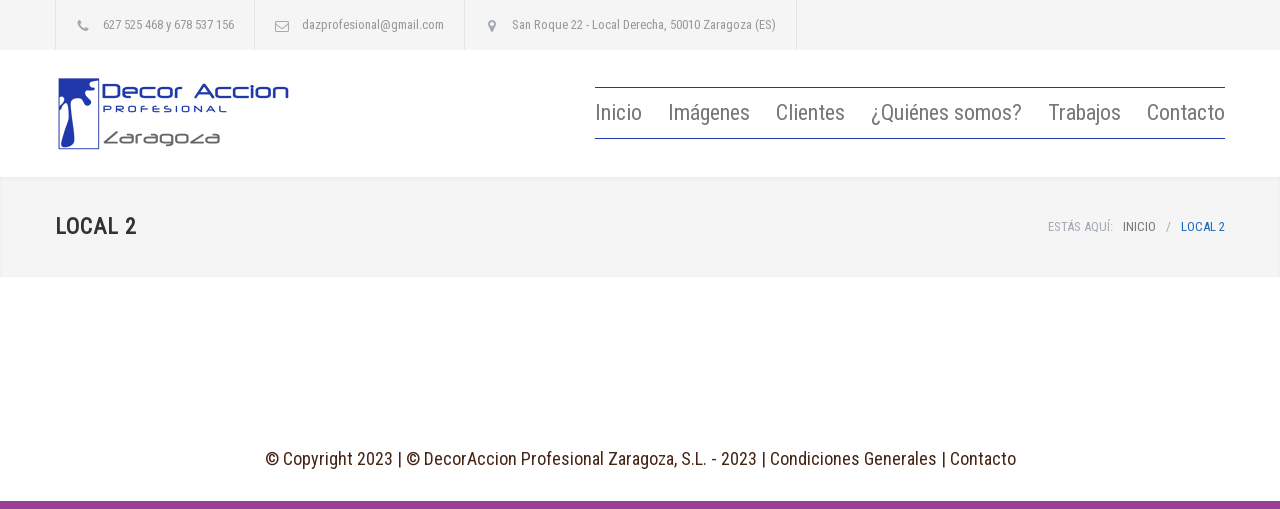

--- FILE ---
content_type: text/html; charset=UTF-8
request_url: https://decoraccion.net/galleries/local-2/
body_size: 8870
content:
<!DOCTYPE html>
<html lang="es">
		<head>
		<!--meta-->
		<meta http-equiv="content-type" content="text/html; charset=UTF-8" />
		<meta name="generator" content="WordPress 6.3.7" />
		<meta name="viewport" content="width=device-width, initial-scale=1, maximum-scale=1.2" />
		<meta name="description" content="Especialistas en pintura y decoración en Zaragoza" />
		<meta name="format-detection" content="telephone=no" />
		<!--style-->
		<link rel="alternate" type="application/rss+xml" title="RSS 2.0" href="https://decoraccion.net/feed/" />
		<link rel="pingback" href="https://decoraccion.net/xmlrpc.php" />
		<title>Local 2 &#8211; DecorAccion</title>
<meta name='robots' content='max-image-preview:large' />
<link rel='dns-prefetch' href='//maps.google.com' />
<link rel='dns-prefetch' href='//fonts.googleapis.com' />
<link rel="alternate" type="application/rss+xml" title="DecorAccion &raquo; Feed" href="https://decoraccion.net/feed/" />
<link rel="alternate" type="application/rss+xml" title="DecorAccion &raquo; Feed de los comentarios" href="https://decoraccion.net/comments/feed/" />
<script type="text/javascript">
window._wpemojiSettings = {"baseUrl":"https:\/\/s.w.org\/images\/core\/emoji\/14.0.0\/72x72\/","ext":".png","svgUrl":"https:\/\/s.w.org\/images\/core\/emoji\/14.0.0\/svg\/","svgExt":".svg","source":{"concatemoji":"https:\/\/decoraccion.net\/wp-includes\/js\/wp-emoji-release.min.js?ver=6.3.7"}};
/*! This file is auto-generated */
!function(i,n){var o,s,e;function c(e){try{var t={supportTests:e,timestamp:(new Date).valueOf()};sessionStorage.setItem(o,JSON.stringify(t))}catch(e){}}function p(e,t,n){e.clearRect(0,0,e.canvas.width,e.canvas.height),e.fillText(t,0,0);var t=new Uint32Array(e.getImageData(0,0,e.canvas.width,e.canvas.height).data),r=(e.clearRect(0,0,e.canvas.width,e.canvas.height),e.fillText(n,0,0),new Uint32Array(e.getImageData(0,0,e.canvas.width,e.canvas.height).data));return t.every(function(e,t){return e===r[t]})}function u(e,t,n){switch(t){case"flag":return n(e,"\ud83c\udff3\ufe0f\u200d\u26a7\ufe0f","\ud83c\udff3\ufe0f\u200b\u26a7\ufe0f")?!1:!n(e,"\ud83c\uddfa\ud83c\uddf3","\ud83c\uddfa\u200b\ud83c\uddf3")&&!n(e,"\ud83c\udff4\udb40\udc67\udb40\udc62\udb40\udc65\udb40\udc6e\udb40\udc67\udb40\udc7f","\ud83c\udff4\u200b\udb40\udc67\u200b\udb40\udc62\u200b\udb40\udc65\u200b\udb40\udc6e\u200b\udb40\udc67\u200b\udb40\udc7f");case"emoji":return!n(e,"\ud83e\udef1\ud83c\udffb\u200d\ud83e\udef2\ud83c\udfff","\ud83e\udef1\ud83c\udffb\u200b\ud83e\udef2\ud83c\udfff")}return!1}function f(e,t,n){var r="undefined"!=typeof WorkerGlobalScope&&self instanceof WorkerGlobalScope?new OffscreenCanvas(300,150):i.createElement("canvas"),a=r.getContext("2d",{willReadFrequently:!0}),o=(a.textBaseline="top",a.font="600 32px Arial",{});return e.forEach(function(e){o[e]=t(a,e,n)}),o}function t(e){var t=i.createElement("script");t.src=e,t.defer=!0,i.head.appendChild(t)}"undefined"!=typeof Promise&&(o="wpEmojiSettingsSupports",s=["flag","emoji"],n.supports={everything:!0,everythingExceptFlag:!0},e=new Promise(function(e){i.addEventListener("DOMContentLoaded",e,{once:!0})}),new Promise(function(t){var n=function(){try{var e=JSON.parse(sessionStorage.getItem(o));if("object"==typeof e&&"number"==typeof e.timestamp&&(new Date).valueOf()<e.timestamp+604800&&"object"==typeof e.supportTests)return e.supportTests}catch(e){}return null}();if(!n){if("undefined"!=typeof Worker&&"undefined"!=typeof OffscreenCanvas&&"undefined"!=typeof URL&&URL.createObjectURL&&"undefined"!=typeof Blob)try{var e="postMessage("+f.toString()+"("+[JSON.stringify(s),u.toString(),p.toString()].join(",")+"));",r=new Blob([e],{type:"text/javascript"}),a=new Worker(URL.createObjectURL(r),{name:"wpTestEmojiSupports"});return void(a.onmessage=function(e){c(n=e.data),a.terminate(),t(n)})}catch(e){}c(n=f(s,u,p))}t(n)}).then(function(e){for(var t in e)n.supports[t]=e[t],n.supports.everything=n.supports.everything&&n.supports[t],"flag"!==t&&(n.supports.everythingExceptFlag=n.supports.everythingExceptFlag&&n.supports[t]);n.supports.everythingExceptFlag=n.supports.everythingExceptFlag&&!n.supports.flag,n.DOMReady=!1,n.readyCallback=function(){n.DOMReady=!0}}).then(function(){return e}).then(function(){var e;n.supports.everything||(n.readyCallback(),(e=n.source||{}).concatemoji?t(e.concatemoji):e.wpemoji&&e.twemoji&&(t(e.twemoji),t(e.wpemoji)))}))}((window,document),window._wpemojiSettings);
</script>
<style type="text/css">
img.wp-smiley,
img.emoji {
	display: inline !important;
	border: none !important;
	box-shadow: none !important;
	height: 1em !important;
	width: 1em !important;
	margin: 0 0.07em !important;
	vertical-align: -0.1em !important;
	background: none !important;
	padding: 0 !important;
}
</style>
	<link rel='stylesheet' id='wp-block-library-css' href='https://decoraccion.net/wp-includes/css/dist/block-library/style.min.css?ver=6.3.7' type='text/css' media='all' />
<style id='classic-theme-styles-inline-css' type='text/css'>
/*! This file is auto-generated */
.wp-block-button__link{color:#fff;background-color:#32373c;border-radius:9999px;box-shadow:none;text-decoration:none;padding:calc(.667em + 2px) calc(1.333em + 2px);font-size:1.125em}.wp-block-file__button{background:#32373c;color:#fff;text-decoration:none}
</style>
<style id='global-styles-inline-css' type='text/css'>
body{--wp--preset--color--black: #000000;--wp--preset--color--cyan-bluish-gray: #abb8c3;--wp--preset--color--white: #ffffff;--wp--preset--color--pale-pink: #f78da7;--wp--preset--color--vivid-red: #cf2e2e;--wp--preset--color--luminous-vivid-orange: #ff6900;--wp--preset--color--luminous-vivid-amber: #fcb900;--wp--preset--color--light-green-cyan: #7bdcb5;--wp--preset--color--vivid-green-cyan: #00d084;--wp--preset--color--pale-cyan-blue: #8ed1fc;--wp--preset--color--vivid-cyan-blue: #0693e3;--wp--preset--color--vivid-purple: #9b51e0;--wp--preset--gradient--vivid-cyan-blue-to-vivid-purple: linear-gradient(135deg,rgba(6,147,227,1) 0%,rgb(155,81,224) 100%);--wp--preset--gradient--light-green-cyan-to-vivid-green-cyan: linear-gradient(135deg,rgb(122,220,180) 0%,rgb(0,208,130) 100%);--wp--preset--gradient--luminous-vivid-amber-to-luminous-vivid-orange: linear-gradient(135deg,rgba(252,185,0,1) 0%,rgba(255,105,0,1) 100%);--wp--preset--gradient--luminous-vivid-orange-to-vivid-red: linear-gradient(135deg,rgba(255,105,0,1) 0%,rgb(207,46,46) 100%);--wp--preset--gradient--very-light-gray-to-cyan-bluish-gray: linear-gradient(135deg,rgb(238,238,238) 0%,rgb(169,184,195) 100%);--wp--preset--gradient--cool-to-warm-spectrum: linear-gradient(135deg,rgb(74,234,220) 0%,rgb(151,120,209) 20%,rgb(207,42,186) 40%,rgb(238,44,130) 60%,rgb(251,105,98) 80%,rgb(254,248,76) 100%);--wp--preset--gradient--blush-light-purple: linear-gradient(135deg,rgb(255,206,236) 0%,rgb(152,150,240) 100%);--wp--preset--gradient--blush-bordeaux: linear-gradient(135deg,rgb(254,205,165) 0%,rgb(254,45,45) 50%,rgb(107,0,62) 100%);--wp--preset--gradient--luminous-dusk: linear-gradient(135deg,rgb(255,203,112) 0%,rgb(199,81,192) 50%,rgb(65,88,208) 100%);--wp--preset--gradient--pale-ocean: linear-gradient(135deg,rgb(255,245,203) 0%,rgb(182,227,212) 50%,rgb(51,167,181) 100%);--wp--preset--gradient--electric-grass: linear-gradient(135deg,rgb(202,248,128) 0%,rgb(113,206,126) 100%);--wp--preset--gradient--midnight: linear-gradient(135deg,rgb(2,3,129) 0%,rgb(40,116,252) 100%);--wp--preset--font-size--small: 13px;--wp--preset--font-size--medium: 20px;--wp--preset--font-size--large: 36px;--wp--preset--font-size--x-large: 42px;--wp--preset--spacing--20: 0.44rem;--wp--preset--spacing--30: 0.67rem;--wp--preset--spacing--40: 1rem;--wp--preset--spacing--50: 1.5rem;--wp--preset--spacing--60: 2.25rem;--wp--preset--spacing--70: 3.38rem;--wp--preset--spacing--80: 5.06rem;--wp--preset--shadow--natural: 6px 6px 9px rgba(0, 0, 0, 0.2);--wp--preset--shadow--deep: 12px 12px 50px rgba(0, 0, 0, 0.4);--wp--preset--shadow--sharp: 6px 6px 0px rgba(0, 0, 0, 0.2);--wp--preset--shadow--outlined: 6px 6px 0px -3px rgba(255, 255, 255, 1), 6px 6px rgba(0, 0, 0, 1);--wp--preset--shadow--crisp: 6px 6px 0px rgba(0, 0, 0, 1);}:where(.is-layout-flex){gap: 0.5em;}:where(.is-layout-grid){gap: 0.5em;}body .is-layout-flow > .alignleft{float: left;margin-inline-start: 0;margin-inline-end: 2em;}body .is-layout-flow > .alignright{float: right;margin-inline-start: 2em;margin-inline-end: 0;}body .is-layout-flow > .aligncenter{margin-left: auto !important;margin-right: auto !important;}body .is-layout-constrained > .alignleft{float: left;margin-inline-start: 0;margin-inline-end: 2em;}body .is-layout-constrained > .alignright{float: right;margin-inline-start: 2em;margin-inline-end: 0;}body .is-layout-constrained > .aligncenter{margin-left: auto !important;margin-right: auto !important;}body .is-layout-constrained > :where(:not(.alignleft):not(.alignright):not(.alignfull)){max-width: var(--wp--style--global--content-size);margin-left: auto !important;margin-right: auto !important;}body .is-layout-constrained > .alignwide{max-width: var(--wp--style--global--wide-size);}body .is-layout-flex{display: flex;}body .is-layout-flex{flex-wrap: wrap;align-items: center;}body .is-layout-flex > *{margin: 0;}body .is-layout-grid{display: grid;}body .is-layout-grid > *{margin: 0;}:where(.wp-block-columns.is-layout-flex){gap: 2em;}:where(.wp-block-columns.is-layout-grid){gap: 2em;}:where(.wp-block-post-template.is-layout-flex){gap: 1.25em;}:where(.wp-block-post-template.is-layout-grid){gap: 1.25em;}.has-black-color{color: var(--wp--preset--color--black) !important;}.has-cyan-bluish-gray-color{color: var(--wp--preset--color--cyan-bluish-gray) !important;}.has-white-color{color: var(--wp--preset--color--white) !important;}.has-pale-pink-color{color: var(--wp--preset--color--pale-pink) !important;}.has-vivid-red-color{color: var(--wp--preset--color--vivid-red) !important;}.has-luminous-vivid-orange-color{color: var(--wp--preset--color--luminous-vivid-orange) !important;}.has-luminous-vivid-amber-color{color: var(--wp--preset--color--luminous-vivid-amber) !important;}.has-light-green-cyan-color{color: var(--wp--preset--color--light-green-cyan) !important;}.has-vivid-green-cyan-color{color: var(--wp--preset--color--vivid-green-cyan) !important;}.has-pale-cyan-blue-color{color: var(--wp--preset--color--pale-cyan-blue) !important;}.has-vivid-cyan-blue-color{color: var(--wp--preset--color--vivid-cyan-blue) !important;}.has-vivid-purple-color{color: var(--wp--preset--color--vivid-purple) !important;}.has-black-background-color{background-color: var(--wp--preset--color--black) !important;}.has-cyan-bluish-gray-background-color{background-color: var(--wp--preset--color--cyan-bluish-gray) !important;}.has-white-background-color{background-color: var(--wp--preset--color--white) !important;}.has-pale-pink-background-color{background-color: var(--wp--preset--color--pale-pink) !important;}.has-vivid-red-background-color{background-color: var(--wp--preset--color--vivid-red) !important;}.has-luminous-vivid-orange-background-color{background-color: var(--wp--preset--color--luminous-vivid-orange) !important;}.has-luminous-vivid-amber-background-color{background-color: var(--wp--preset--color--luminous-vivid-amber) !important;}.has-light-green-cyan-background-color{background-color: var(--wp--preset--color--light-green-cyan) !important;}.has-vivid-green-cyan-background-color{background-color: var(--wp--preset--color--vivid-green-cyan) !important;}.has-pale-cyan-blue-background-color{background-color: var(--wp--preset--color--pale-cyan-blue) !important;}.has-vivid-cyan-blue-background-color{background-color: var(--wp--preset--color--vivid-cyan-blue) !important;}.has-vivid-purple-background-color{background-color: var(--wp--preset--color--vivid-purple) !important;}.has-black-border-color{border-color: var(--wp--preset--color--black) !important;}.has-cyan-bluish-gray-border-color{border-color: var(--wp--preset--color--cyan-bluish-gray) !important;}.has-white-border-color{border-color: var(--wp--preset--color--white) !important;}.has-pale-pink-border-color{border-color: var(--wp--preset--color--pale-pink) !important;}.has-vivid-red-border-color{border-color: var(--wp--preset--color--vivid-red) !important;}.has-luminous-vivid-orange-border-color{border-color: var(--wp--preset--color--luminous-vivid-orange) !important;}.has-luminous-vivid-amber-border-color{border-color: var(--wp--preset--color--luminous-vivid-amber) !important;}.has-light-green-cyan-border-color{border-color: var(--wp--preset--color--light-green-cyan) !important;}.has-vivid-green-cyan-border-color{border-color: var(--wp--preset--color--vivid-green-cyan) !important;}.has-pale-cyan-blue-border-color{border-color: var(--wp--preset--color--pale-cyan-blue) !important;}.has-vivid-cyan-blue-border-color{border-color: var(--wp--preset--color--vivid-cyan-blue) !important;}.has-vivid-purple-border-color{border-color: var(--wp--preset--color--vivid-purple) !important;}.has-vivid-cyan-blue-to-vivid-purple-gradient-background{background: var(--wp--preset--gradient--vivid-cyan-blue-to-vivid-purple) !important;}.has-light-green-cyan-to-vivid-green-cyan-gradient-background{background: var(--wp--preset--gradient--light-green-cyan-to-vivid-green-cyan) !important;}.has-luminous-vivid-amber-to-luminous-vivid-orange-gradient-background{background: var(--wp--preset--gradient--luminous-vivid-amber-to-luminous-vivid-orange) !important;}.has-luminous-vivid-orange-to-vivid-red-gradient-background{background: var(--wp--preset--gradient--luminous-vivid-orange-to-vivid-red) !important;}.has-very-light-gray-to-cyan-bluish-gray-gradient-background{background: var(--wp--preset--gradient--very-light-gray-to-cyan-bluish-gray) !important;}.has-cool-to-warm-spectrum-gradient-background{background: var(--wp--preset--gradient--cool-to-warm-spectrum) !important;}.has-blush-light-purple-gradient-background{background: var(--wp--preset--gradient--blush-light-purple) !important;}.has-blush-bordeaux-gradient-background{background: var(--wp--preset--gradient--blush-bordeaux) !important;}.has-luminous-dusk-gradient-background{background: var(--wp--preset--gradient--luminous-dusk) !important;}.has-pale-ocean-gradient-background{background: var(--wp--preset--gradient--pale-ocean) !important;}.has-electric-grass-gradient-background{background: var(--wp--preset--gradient--electric-grass) !important;}.has-midnight-gradient-background{background: var(--wp--preset--gradient--midnight) !important;}.has-small-font-size{font-size: var(--wp--preset--font-size--small) !important;}.has-medium-font-size{font-size: var(--wp--preset--font-size--medium) !important;}.has-large-font-size{font-size: var(--wp--preset--font-size--large) !important;}.has-x-large-font-size{font-size: var(--wp--preset--font-size--x-large) !important;}
.wp-block-navigation a:where(:not(.wp-element-button)){color: inherit;}
:where(.wp-block-post-template.is-layout-flex){gap: 1.25em;}:where(.wp-block-post-template.is-layout-grid){gap: 1.25em;}
:where(.wp-block-columns.is-layout-flex){gap: 2em;}:where(.wp-block-columns.is-layout-grid){gap: 2em;}
.wp-block-pullquote{font-size: 1.5em;line-height: 1.6;}
</style>
<link rel='stylesheet' id='em_custom_css-css' href='https://decoraccion.net/wp-content/plugins/cost-calculator/css/public/em-cost-calculator.css?ver=6.3.7' type='text/css' media='all' />
<link rel='stylesheet' id='rs-plugin-settings-css' href='https://decoraccion.net/wp-content/plugins/revslider/public/assets/css/settings.css?ver=5.4.7.2' type='text/css' media='all' />
<style id='rs-plugin-settings-inline-css' type='text/css'>
#rs-demo-id {}
</style>
<link rel='stylesheet' id='reset-css' href='https://decoraccion.net/wp-content/themes/carservice/style/reset.css?ver=6.3.7' type='text/css' media='all' />
<link rel='stylesheet' id='superfish-css' href='https://decoraccion.net/wp-content/themes/carservice/style/superfish.css?ver=6.3.7' type='text/css' media='all' />
<link rel='stylesheet' id='prettyPhoto-css' href='https://decoraccion.net/wp-content/themes/carservice/style/prettyPhoto.css?ver=6.3.7' type='text/css' media='all' />
<link rel='stylesheet' id='jquery-qtip-css' href='https://decoraccion.net/wp-content/themes/carservice/style/jquery.qtip.css?ver=6.3.7' type='text/css' media='all' />
<link rel='stylesheet' id='odometer-css' href='https://decoraccion.net/wp-content/themes/carservice/style/odometer-theme-default.css?ver=6.3.7' type='text/css' media='all' />
<link rel='stylesheet' id='animations-css' href='https://decoraccion.net/wp-content/themes/carservice/style/animations.css?ver=6.3.7' type='text/css' media='all' />
<link rel='stylesheet' id='parent-style-css' href='https://decoraccion.net/wp-content/themes/carservice/style.css?ver=6.3.7' type='text/css' media='all' />
<link rel='stylesheet' id='google-font-primary-css' href='//fonts.googleapis.com/css?family=Roboto+Condensed%3Aregular&#038;subset=latin-ext&#038;ver=6.3.7' type='text/css' media='all' />
<link rel='stylesheet' id='main-style-css' href='https://decoraccion.net/wp-content/themes/carservice-child/style.css?ver=6.3.7' type='text/css' media='all' />
<link rel='stylesheet' id='responsive-css' href='https://decoraccion.net/wp-content/themes/carservice/style/responsive.css?ver=6.3.7' type='text/css' media='all' />
<link rel='stylesheet' id='cs-streamline-small-css' href='https://decoraccion.net/wp-content/themes/carservice/fonts/streamline-small/style.css?ver=6.3.7' type='text/css' media='all' />
<link rel='stylesheet' id='cs-template-css' href='https://decoraccion.net/wp-content/themes/carservice/fonts/template/styles.css?ver=6.3.7' type='text/css' media='all' />
<link rel='stylesheet' id='cs-social-css' href='https://decoraccion.net/wp-content/themes/carservice/fonts/social/styles.css?ver=6.3.7' type='text/css' media='all' />
<link rel='stylesheet' id='custom-css' href='https://decoraccion.net/wp-content/themes/carservice/custom.css?ver=6.3.7' type='text/css' media='all' />
<link rel='stylesheet' id='dhvc-form-font-awesome-css' href='https://decoraccion.net/wp-content/plugins/dhvc-form/assets/fonts/font-awesome/css/font-awesome.min.css?ver=4.1.0' type='text/css' media='all' />
<link rel='stylesheet' id='dhvc-form-css' href='https://decoraccion.net/wp-content/plugins/dhvc-form/assets/css/style.css?ver=1.4.8' type='text/css' media='all' />
<style id='dhvc-form-inline-css' type='text/css'>
#dhvcform-1458.dhvc-form-flat .dhvc-form-input input,#dhvcform-1458.dhvc-form-flat .dhvc-form-file input[type="text"],#dhvcform-1458.dhvc-form-flat .dhvc-form-captcha input,#dhvcform-1458.dhvc-form-flat .dhvc-form-select select,#dhvcform-1458.dhvc-form-flat .dhvc-form-group .dhvc-form-add-on,#dhvcform-1458.dhvc-form-flat .dhvc-form-file-button i,#dhvcform-1458.dhvc-form-flat .dhvc-form-select i{height:40px;}#dhvcform-1458.dhvc-form-flat .dhvc-form-select i,#dhvcform-1458.dhvc-form-flat .dhvc-form-file-button i,#dhvcform-1458.dhvc-form-flat .dhvc-form-group .dhvc-form-add-on{line-height:40px;}#dhvcform-1458.dhvc-form-flat .dhvc-form-input input,#dhvcform-1458.dhvc-form-flat .dhvc-form-file input[type="text"],#dhvcform-1458.dhvc-form-flat .dhvc-form-captcha input,#dhvcform-1458.dhvc-form-flat .dhvc-form-select select,#dhvcform-1458.dhvc-form-flat .dhvc-form-textarea textarea{color:#000000;}#dhvcform-1458.dhvc-form-flat .dhvc-form-input input,#dhvcform-1458.dhvc-form-flat .dhvc-form-file input[type="text"],#dhvcform-1458.dhvc-form-flat .dhvc-form-captcha input,#dhvcform-1458.dhvc-form-flat .dhvc-form-select select,#dhvcform-1458.dhvc-form-flat .dhvc-form-radio i,#dhvcform-1458.dhvc-form-flat .dhvc-form-checkbox i,#dhvcform-1458.dhvc-form-flat .dhvc-form-textarea textarea{border-width:1px;}.dhvc-form-submit,.dhvc-form-submit:focus,.dhvc-form-submit:hover,.dhvc-form-submit:active{height:50px;line-height:50px;}#dhvcform-1458 .dhvc-form-submit,#dhvcform-1458 .dhvc-form-submit:hover,#dhvcform-1458 .dhvc-form-submit:active,#dhvcform-1458 .dhvc-form-submit:focus,#dhvcform-1458 .dhvc-form-file-button{background:#000000}.dhvc-form-dhvc_form_name-box,.dhvc-form-dhvc_form_email-box,.dhvc-form-dhvc_form_phone-box,.dhvc-form-dhvc_form_datetime-box,.dhvc-form-dhvc_form_hour-box,.dhvc-form-dhvc_form_services-box,.dhvc-form-dhvc_form_who-box,.dhvc-form-dhvc_form_captcha-box,.dhvc-form-dhvc_form_message-box{background:#e0e0e0;font-family:"Roboto Condensed";margin-bottom:25px;}.dhvc-form-checkbox{margin-left:15px;}.dhvc-form-group .dhvc-form-help{background:#fff;margin-top:0;}.dhvc-form-label{color:#333;display:block;font-family:"Roboto Condensed";font-size:16px;font-weight:600;margin-top:10px;padding:4px 10px;}.dhvc-form-submit,.dhvc-form-submit:hover,.dhvc-form-submit:active,.dhvc-form-submit:focus{color:#fff;cursor:pointer;font-family:"Roboto Condensed";font-size:14px;font-weight:600;letter-spacing:1px;line-height:normal;padding:15px 25px 20px 25px;position:relative;text-align:center;text-transform:uppercase;overflow:hidden;position:absolute;margin-top:10px;left:50%;width:200px;margin-left:-100px;}.special-center-buttom{overflow:hidden;position:absolute;margin-top:10px;left:50%;width:200px;margin-left:-100px;}
</style>
<script type='text/javascript' src='https://decoraccion.net/wp-includes/js/jquery/jquery.min.js?ver=3.7.0' id='jquery-core-js'></script>
<script type='text/javascript' src='https://decoraccion.net/wp-includes/js/jquery/jquery-migrate.min.js?ver=3.4.1' id='jquery-migrate-js'></script>
<script type='text/javascript' src='https://decoraccion.net/wp-content/plugins/cost-calculator/js/public/em-cost-calculator.js?ver=6.3.7' id='em_custom_scripts-js'></script>
<script type='text/javascript' src='https://decoraccion.net/wp-content/plugins/revslider/public/assets/js/jquery.themepunch.tools.min.js?ver=5.4.7.2' id='tp-tools-js'></script>
<script type='text/javascript' src='https://decoraccion.net/wp-content/plugins/revslider/public/assets/js/jquery.themepunch.revolution.min.js?ver=5.4.7.2' id='revmin-js'></script>
<script type='text/javascript' src='//maps.google.com/maps/api/js?key=AIzaSyCEZppcdFu6m6lqypqgDyFSIaS2ES2w-XM&#038;ver=6.3.7' id='google-maps-v3-js'></script>
<link rel="https://api.w.org/" href="https://decoraccion.net/wp-json/" /><link rel="EditURI" type="application/rsd+xml" title="RSD" href="https://decoraccion.net/xmlrpc.php?rsd" />
<meta name="generator" content="WordPress 6.3.7" />
<link rel="canonical" href="https://decoraccion.net/galleries/local-2/" />
<link rel='shortlink' href='https://decoraccion.net/?p=1808' />
<link rel="alternate" type="application/json+oembed" href="https://decoraccion.net/wp-json/oembed/1.0/embed?url=https%3A%2F%2Fdecoraccion.net%2Fgalleries%2Flocal-2%2F" />
<link rel="alternate" type="text/xml+oembed" href="https://decoraccion.net/wp-json/oembed/1.0/embed?url=https%3A%2F%2Fdecoraccion.net%2Fgalleries%2Flocal-2%2F&#038;format=xml" />
<meta name="generator" content="Powered by WPBakery Page Builder - drag and drop page builder for WordPress."/>
<!--[if lte IE 9]><link rel="stylesheet" type="text/css" href="https://decoraccion.net/wp-content/plugins/js_composer/assets/css/vc_lte_ie9.min.css" media="screen"><![endif]--><meta name="generator" content="Powered by Slider Revolution 5.4.7.2 - responsive, Mobile-Friendly Slider Plugin for WordPress with comfortable drag and drop interface." />
<link rel="icon" href="https://decoraccion.net/wp-content/uploads/2018/06/favicon.png" sizes="32x32" />
<link rel="icon" href="https://decoraccion.net/wp-content/uploads/2018/06/favicon.png" sizes="192x192" />
<link rel="apple-touch-icon" href="https://decoraccion.net/wp-content/uploads/2018/06/favicon.png" />
<meta name="msapplication-TileImage" content="https://decoraccion.net/wp-content/uploads/2018/06/favicon.png" />
<script type="text/javascript">function setREVStartSize(e){									
						try{ e.c=jQuery(e.c);var i=jQuery(window).width(),t=9999,r=0,n=0,l=0,f=0,s=0,h=0;
							if(e.responsiveLevels&&(jQuery.each(e.responsiveLevels,function(e,f){f>i&&(t=r=f,l=e),i>f&&f>r&&(r=f,n=e)}),t>r&&(l=n)),f=e.gridheight[l]||e.gridheight[0]||e.gridheight,s=e.gridwidth[l]||e.gridwidth[0]||e.gridwidth,h=i/s,h=h>1?1:h,f=Math.round(h*f),"fullscreen"==e.sliderLayout){var u=(e.c.width(),jQuery(window).height());if(void 0!=e.fullScreenOffsetContainer){var c=e.fullScreenOffsetContainer.split(",");if (c) jQuery.each(c,function(e,i){u=jQuery(i).length>0?u-jQuery(i).outerHeight(!0):u}),e.fullScreenOffset.split("%").length>1&&void 0!=e.fullScreenOffset&&e.fullScreenOffset.length>0?u-=jQuery(window).height()*parseInt(e.fullScreenOffset,0)/100:void 0!=e.fullScreenOffset&&e.fullScreenOffset.length>0&&(u-=parseInt(e.fullScreenOffset,0))}f=u}else void 0!=e.minHeight&&f<e.minHeight&&(f=e.minHeight);e.c.closest(".rev_slider_wrapper").css({height:f})					
						}catch(d){console.log("Failure at Presize of Slider:"+d)}						
					};</script>
<noscript><style type="text/css"> .wpb_animate_when_almost_visible { opacity: 1; }</style></noscript><!--custom style-->
<style type="text/css">
		body
	{
		background-color: #993f99;
	}
		p a,
	table a,
	.wpb_text_column a,
	.header h1,
	.header h1 a,
	.sf-menu li:hover a, .sf-menu li:hover a:visited,
	.sf-menu a:hover,
	.sf-menu a:visited:hover,
	.sf-menu li.current-menu-item a,
	.sf-menu li.current-menu-parent a,
	.sf-menu li.current-menu-ancestor a,
	.menu-container .sf-menu li ul li.current-menu-item a,
	.menu-container .sf-menu li ul li.current-menu-parent a,
	.menu-container .sf-menu li ul li.current-menu-ancestor a,
	.menu-container .sf-menu li.menu-item-has-children ul li a:hover,
	.menu-container .sf-menu li.menu-item-has-children:hover ul li.current-menu-item a,
	.menu-container .sf-menu li.menu-item-has-children:hover ul li.current-menu-parent a,
	.menu-container .sf-menu li.menu-item-has-children:hover ul li.current-menu-ancestor a,
	.menu-container .sf-menu li.menu-item-has-children:hover ul li.current-menu-item ul li a:hover,
	.menu-container .sf-menu li.menu-item-has-children:hover ul li.current-menu-parent ul li a:hover,
	.menu-container .sf-menu li.menu-item-has-children:hover ul li.current-menu-ancestor ul li a:hover,
	.menu-container .sf-menu li.menu-item-has-children:hover ul li ul li.current-menu-item a,
	.menu-container .sf-menu li.menu-item-has-children:hover ul li ul li.current-menu-parent a,
	.menu-container .sf-menu li.menu-item-has-children:hover ul li ul li.current-menu-ancestor a,
	.menu-container .sf-menu li:hover ul li.sfHover>a,
	.blog .post-details .date h2,
	.blog .post-details li:before,
	.cs-action-button::before,
	a.cs-action-button:hover,
	.announcement .vertical-align-cell:before,
	.call-to-action::before,
	#cancel-comment,
	.list li a,
	li.template-bullet:before,
	.ui-tabs-nav a:before,
	.accordion  .ui-accordion-header .ui-accordion-header-icon,
	.ui-selectmenu-button.ui-corner-top .ui-icon,
	.ui-selectmenu-button:hover .ui-icon,
	.ui-selectmenu-menu .ui-menu li.ui-state-focus,
	.hexagon div::before,
	.services-list li .service-icon::before,
	.type-small .testimonials-list .hexagon div::before,
	.more.simple,
	.feature-item .icon::before,
	.services-list h4 a::after,
	.vertical-menu li:hover>a,
	.vertical-menu li:hover>a::after,
	.vertical-menu li ul li:hover>a,
	.vertical-menu li ul li:hover>a::after,
	.vertical-menu li ul li ul li:hover>a,
	.vertical-menu li ul li ul li:hover>a::after,
	.vertical-menu li.current-menu-ancestor ul li.current-menu-item>a,
	.vertical-menu li.current-menu-ancestor ul li.current-menu-item>a::after,
	.vertical-menu li.current-menu-ancestor ul li.current-menu-parent ul li.current-menu-item>a,
	.vertical-menu li.current-menu-ancestor ul li.current-menu-parent>a,
	.vertical-menu li.current-menu-ancestor ul li.current-menu-parent>a::after,
	.vertical-menu li.current-menu-ancestor ul li.current-menu-parent ul li.current-menu-parent>a,
	.bread-crumb li:last-child,
	.services-list h4 a::before
		{
		color: ##2038AA;
	}
		.our-clients-pagination a.selected,
	.our-clients-pagination a:hover,
	.widget_categories a:hover,
	.widget_archive a:hover,
	.widget_tag_cloud a:hover,
	.taxonomies a:hover,
	.pagination li a:hover,
	.pagination li.selected a,
	.pagination li.selected span,
	.pagination.post-pagination span,
	.pagination.post-pagination a:hover span,
	.cs-carousel-pagination a.selected,
	.cs-carousel-pagination a:hover,
	.more,
	.more[type="submit"],
	.more.simple:hover,
	.hexagon,
	.hexagon::before,
	.hexagon::after,
	.ui-tabs-nav li a:hover,
	.ui-tabs-nav li a.selected,
	.ui-tabs-nav li.ui-tabs-active a,
	.small.gray .ui-tabs-nav li a:hover,
	.small.gray .ui-tabs-nav li a.selected,
	.small.gray .ui-tabs-nav li.ui-tabs-active a,
	.vertical-menu li.current-menu-item>a,
	.vertical-menu li.current-menu-ancestor>a,
	.woocommerce-MyAccount-navigation.vertical-menu li.is-active>a
		{
		border-color: ##2038AA;
	}
	.ui-tabs-nav li.ui-tabs-active:after,
	.slider-control:hover
		{
		border-color: ##2038AA transparent;
	}
	.timeline-item .label-triangle
	{
		border-color: transparent transparent transparent ##2038AA;
	}
	.rtl .timeline-item .label-triangle
	{
		border-color: transparent ##2038AA transparent transparent;
	}
	h2.widgettitle:after,
	.box-header:after,
	.mobile-menu li.current-menu-item>a,
	.mobile-menu li.current-menu-ancestor ul li.current-menu-item a,
	.mobile-menu li.current-menu-ancestor ul li.current-menu-parent ul li.current-menu-item a,
	.mobile-menu li.current-menu-ancestor a,
	.mobile-menu li.current-menu-ancestor ul li.current-menu-parent a,
	.mobile-menu li.current-menu-ancestor ul li.current-menu-parent ul li.current-menu-parent a,
	.mobile-menu-switch:hover .line,
	.vertical-menu li.current-menu-item>a,
	.vertical-menu li.current-menu-ancestor>a,
	.woocommerce-MyAccount-navigation.vertical-menu li.is-active>a,
	span.number:after, 
	span.odometer.number:after,
	.team-box ul.social-icons li:hover,
	body .vc_progress_bar .vc_single_bar .vc_bar,
	.timeline-item label,
	.timeline-item .label-container .timeline-circle::after,
	.widget_categories a:hover,
	.widget_archive a:hover,
	.widget_tag_cloud a:hover,
	.taxonomies a:hover,
	.pagination li a:hover,
	.pagination li.selected a,
	.pagination li.selected span,
	.pagination.post-pagination span,
	.pagination.post-pagination a:hover span,
	.ui-tabs-nav li a:hover,
	.ui-tabs-nav li a.selected,
	.ui-tabs-nav li.ui-tabs-active a,
	.small.gray .ui-tabs-nav li a:hover,
	.small.gray .ui-tabs-nav li a.selected,
	.small.gray .ui-tabs-nav li.ui-tabs-active a,
	.more,
	.more[type="submit"],
	.cost-calculator-container a.cost-calculator-more,
	.cost-calculator-container a.cost-calculator-more:hover,
	.more.simple:hover,
	.scroll-top:hover,
	.rev_slider .hexagon,
	.slider-control:hover
		{
		background-color: ##2038AA;
	}
		body,
	p,
	blockquote,
	label,
	input, textarea,
	table td, table th,
	h1, h2, h3, h4, h5, h6,
	.bread-crumb-container label,
	.bread-crumb li,
	.bread-crumb li a,
	.sf-menu li a, .sf-menu li a:visited,
	.mobile-menu li a,
	.vertical-menu li>a,
	.services-list li p,
	.feature-item p,
	.testimonials-list p,
	.testimonials-list .author,
	.testimonials-list .author-details,
	.contact-details-box p,
	span.number, 
	span.odometer.number,
	.blog .post-details,
	.blog .post-content-details li,
	.blog.small .post-content a,
	.widget_categories a,
	.widget_archive a,
	.widget_tag_cloud a,
	.taxonomies a,
	.cs-action-button,
	.posted-by abbr,
	#comments-list .comment-details p,
	.pagination li,
	.list li,
	.ui-tabs-nav li a,
	.tabs .ui-tabs-panel p,
	.accordion .ui-accordion-header,
	.contact-details li,
	.ui-selectmenu-button,
	.ui-selectmenu-menu .ui-menu li,
	.more,
	.more[type="submit"],
	.cost-calculator-container a.cost-calculator-more,
	.copyright
		{
		font-family: 'Roboto Condensed';
	}
	</style>	</head>
		<body class="ql_galleries-template-default single single-ql_galleries postid-1808 wpb-js-composer js-comp-ver-5.4.7 vc_responsive">
		<div class="site-container">
						<div class="header-top-bar-container clearfix">
								<div class="header-top-bar">
					<div id='carservice_contact_details_list-2' class='widget cs_contact_details_list_widget'>		<ul class="contact-details clearfix">
							<li class="template-phone">
					627 525 468 y 678 537 156				</li>
								<li class="template-mail">
										<a href="mailto:%20dazprofesional@gmail.com">
					dazprofesional@gmail.com					</a>
									</li>
								<li class="template-location">
					San Roque 22 - Local Derecha, 50010 Zaragoza (ES)				</li>
						</ul>
		</div><div id='carservice_social_icons-4' class='widget cs_social_icons_widget'></div><div id='carservice_cart_icon-2' class='widget cs_cart_icon_widget'></div>				</div>
				<a href="#" class="header-toggle template-arrow-up"></a>
							</div>
						<!-- Header -->
			<div class="header-container">
				<div class="vertical-align-table">
					<div class="header clearfix">
						<div class="logo vertical-align-cell">
							<h1><a href="https://decoraccion.net" title="DecorAccion">
														<img src="https://decoraccion.net/wp-content/uploads/2018/06/decoraccion-logo.png" alt="logo">
																					</a></h1>
						</div>
														<a href="#" class="mobile-menu-switch vertical-align-cell">
									<span class="line"></span>
									<span class="line"></span>
									<span class="line"></span>
								</a>
								<div class="menu-container clearfix vertical-align-cell">
								<nav class="menu-main-menu-container"><ul id="menu-main-menu" class="sf-menu"><li id="menu-item-1214" class="menu-item menu-item-type-post_type menu-item-object-page menu-item-home menu-item-1214"><a href="https://decoraccion.net/">Inicio</a></li>
<li id="menu-item-1131" class="menu-item menu-item-type-post_type menu-item-object-page menu-item-1131"><a href="https://decoraccion.net/galeria/">Imágenes</a></li>
<li id="menu-item-1412" class="menu-item menu-item-type-post_type menu-item-object-page menu-item-1412"><a href="https://decoraccion.net/clientes/">Clientes</a></li>
<li id="menu-item-1133" class="menu-item menu-item-type-post_type menu-item-object-page menu-item-1133"><a href="https://decoraccion.net/quienes-somos/">¿Quiénes somos?</a></li>
<li id="menu-item-1134" class="menu-item menu-item-type-post_type menu-item-object-page menu-item-1134"><a href="https://decoraccion.net/trabajos/">Trabajos</a></li>
<li id="menu-item-1137" class="left-flyout menu-item menu-item-type-post_type menu-item-object-page menu-item-1137"><a href="https://decoraccion.net/contacto/">Contacto</a></li>
</ul></nav>								</div>
								<div class="mobile-menu-container">
									<div class="mobile-menu-divider"></div>
									<nav class="menu-main-menu-container"><ul id="menu-main-menu-1" class="mobile-menu"><li class="menu-item menu-item-type-post_type menu-item-object-page menu-item-home menu-item-1214"><a href="https://decoraccion.net/">Inicio</a></li>
<li class="menu-item menu-item-type-post_type menu-item-object-page menu-item-1131"><a href="https://decoraccion.net/galeria/">Imágenes</a></li>
<li class="menu-item menu-item-type-post_type menu-item-object-page menu-item-1412"><a href="https://decoraccion.net/clientes/">Clientes</a></li>
<li class="menu-item menu-item-type-post_type menu-item-object-page menu-item-1133"><a href="https://decoraccion.net/quienes-somos/">¿Quiénes somos?</a></li>
<li class="menu-item menu-item-type-post_type menu-item-object-page menu-item-1134"><a href="https://decoraccion.net/trabajos/">Trabajos</a></li>
<li class="left-flyout menu-item menu-item-type-post_type menu-item-object-page menu-item-1137"><a href="https://decoraccion.net/contacto/">Contacto</a></li>
</ul></nav>								</div>
													</div>
				</div>
			</div>
		<!-- /Header --><div class="theme-page padding-bottom-70">
	<div class="vc_row wpb_row vc_row-fluid gray full-width page-header vertical-align-table">
		<div class="vc_row wpb_row vc_inner vc_row-fluid">
			<div class="page-header-left">
				<h1>LOCAL 2</h1>
			</div>
			<div class="page-header-right">
				<div class="bread-crumb-container">
					<label>ESTÁS AQUÍ:</label>
					<ul class="bread-crumb">
						<li>
							<a href="https://decoraccion.net" title="Inicio">
								INICIO							</a>
						</li>
						<li class="separator">
							&#47;
						</li>
						<li>
							LOCAL 2						</li>
					</ul>
				</div>
			</div>
		</div>
	</div>
	<div class="clearfix">
		<div class="vc_row wpb_row vc_row-fluid margin-top-70"><div class="wpb_column vc_column_container vc_col-sm-12"><div class="wpb_wrapper"></div></div></div>
	</div>
</div>
						<div class="vc_row wpb_row vc_row-fluid align-center padding-top-bottom-30">
				<span class="copyright">
				© Copyright 2023 | © DecorAccion Profesional Zaragoza, S.L. - 2023 | <a target="_blank" title="DecorAccion" href="https://decoraccion.net/condiciones-generales">Condiciones Generales</a> | <a title="Contacta con DecorAccion" href="https://decoraccion.net/contacto">Contacto</a>				</span>
			</div>
					</div>
		<div class="background-overlay"></div>
		<link rel='stylesheet' id='js_composer_front-css' href='https://decoraccion.net/wp-content/plugins/js_composer/assets/css/js_composer.min.css?ver=5.4.7' type='text/css' media='all' />
<script type='text/javascript' src='https://decoraccion.net/wp-includes/js/jquery/ui/core.min.js?ver=1.13.2' id='jquery-ui-core-js'></script>
<script type='text/javascript' src='https://decoraccion.net/wp-includes/js/jquery/ui/accordion.min.js?ver=1.13.2' id='jquery-ui-accordion-js'></script>
<script type='text/javascript' src='https://decoraccion.net/wp-includes/js/jquery/ui/tabs.min.js?ver=1.13.2' id='jquery-ui-tabs-js'></script>
<script type='text/javascript' src='https://decoraccion.net/wp-includes/js/jquery/ui/datepicker.min.js?ver=1.13.2' id='jquery-ui-datepicker-js'></script>
<script id="jquery-ui-datepicker-js-after" type="text/javascript">
jQuery(function(jQuery){jQuery.datepicker.setDefaults({"closeText":"Cerrar","currentText":"Hoy","monthNames":["enero","febrero","marzo","abril","mayo","junio","julio","agosto","septiembre","octubre","noviembre","diciembre"],"monthNamesShort":["Ene","Feb","Mar","Abr","May","Jun","Jul","Ago","Sep","Oct","Nov","Dic"],"nextText":"Siguiente","prevText":"Anterior","dayNames":["domingo","lunes","martes","mi\u00e9rcoles","jueves","viernes","s\u00e1bado"],"dayNamesShort":["Dom","Lun","Mar","Mi\u00e9","Jue","Vie","S\u00e1b"],"dayNamesMin":["D","L","M","X","J","V","S"],"dateFormat":"d \\dd\\e MM \\dd\\e yy","firstDay":1,"isRTL":false});});
</script>
<script type='text/javascript' src='https://decoraccion.net/wp-includes/js/jquery/ui/menu.min.js?ver=1.13.2' id='jquery-ui-menu-js'></script>
<script type='text/javascript' src='https://decoraccion.net/wp-includes/js/jquery/ui/selectmenu.min.js?ver=1.13.2' id='jquery-ui-selectmenu-js'></script>
<script type='text/javascript' src='https://decoraccion.net/wp-includes/js/jquery/ui/mouse.min.js?ver=1.13.2' id='jquery-ui-mouse-js'></script>
<script type='text/javascript' src='https://decoraccion.net/wp-includes/js/jquery/ui/slider.min.js?ver=1.13.2' id='jquery-ui-slider-js'></script>
<script type='text/javascript' src='https://decoraccion.net/wp-content/themes/carservice/js/jquery.ui.touch-punch.min.js?ver=6.3.7' id='jquery-ui-touch-punch-js'></script>
<script type='text/javascript' src='https://decoraccion.net/wp-content/themes/carservice/js/jquery.isotope.min.js?ver=6.3.7' id='jquery-isotope-js'></script>
<script type='text/javascript' src='https://decoraccion.net/wp-content/themes/carservice/js/jquery.ba-bbq.min.js?ver=6.3.7' id='jquery-ba-bqq-js'></script>
<script type='text/javascript' src='https://decoraccion.net/wp-content/themes/carservice/js/jquery.easing.1.3.min.js?ver=6.3.7' id='jquery-easing-js'></script>
<script type='text/javascript' src='https://decoraccion.net/wp-content/themes/carservice/js/jquery.carouFredSel-6.2.1-packed.js?ver=6.3.7' id='jquery-carouFredSel-js'></script>
<script type='text/javascript' src='https://decoraccion.net/wp-content/themes/carservice/js/jquery.touchSwipe.min.js?ver=6.3.7' id='jquery-touchSwipe-js'></script>
<script type='text/javascript' src='https://decoraccion.net/wp-content/themes/carservice/js/jquery.transit.min.js?ver=6.3.7' id='jquery-transit-js'></script>
<script type='text/javascript' src='https://decoraccion.net/wp-content/themes/carservice/js/jquery.hint.min.js?ver=6.3.7' id='jquery-hint-js'></script>
<script type='text/javascript' src='https://decoraccion.net/wp-content/themes/carservice/js/jquery.qtip.min.js?ver=6.3.7' id='jquery-qtip-js'></script>
<script type='text/javascript' src='https://decoraccion.net/wp-content/themes/carservice/js/jquery.blockUI.min.js?ver=6.3.7' id='jquery-block-ui-js'></script>
<script type='text/javascript' src='https://decoraccion.net/wp-content/themes/carservice/js/jquery.prettyPhoto.js?ver=6.3.7' id='jquery-prettyPhoto-js'></script>
<script type='text/javascript' id='theme-main-js-extra'>
/* <![CDATA[ */
var config = [];
config = {"ajaxurl":"https:\/\/decoraccion.net\/wp-admin\/admin-ajax.php","themename":"carservice","home_url":"https:\/\/decoraccion.net","is_rtl":0};;
/* ]]> */
</script>
<script type='text/javascript' src='https://decoraccion.net/wp-content/themes/carservice/js/main.js?ver=6.3.7' id='theme-main-js'></script>
<script type='text/javascript' src='https://decoraccion.net/wp-content/themes/carservice/js/odometer.min.js?ver=6.3.7' id='jquery-odometer-js'></script>
<script type='text/javascript' src='https://decoraccion.net/wp-content/plugins/js_composer/assets/js/dist/js_composer_front.min.js?ver=5.4.7' id='wpb_composer_front_js-js'></script>
	</body>
</html>

--- FILE ---
content_type: text/css
request_url: https://decoraccion.net/wp-content/plugins/cost-calculator/css/public/em-cost-calculator.css?ver=6.3.7
body_size: 2529
content:
.em_submit,
.em_widget_heading h2,
.total_wrapper p {
    text-transform: uppercase
}

.immersive_awselect {
    overflow: hidden!important
}

.awselect_bg {
    position: fixed;
    z-index: 999;
    left: 0;
    top: 0;
    width: 100%;
    height: 100%;
    opacity: 0;
    background: rgba(0, 0, 0, .8);
    -webkit-transition: .2s ease-in;
    -moz-transition: .2s ease-in;
    -o-transition: .2s ease-in;
    transition: .2s ease-in
}

.awselect_bg.animate {
    opacity: 1
}

.awselect {
    float: left;
    width: 100%;
    position: relative;
    cursor: pointer;
    -webkit-transition: .4s cubic-bezier(.19, 1, .22, 1);
    -moz-transition: .4s cubic-bezier(.19, 1, .22, 1);
    -o-transition: .4s cubic-bezier(.19, 1, .22, 1);
    transition: .4s cubic-bezier(.19, 1, .22, 1);
    margin-bottom: 30px
}

.awselect .front_face span,
.awselect>.em_select_bg {
    -webkit-transition: .4s cubic-bezier(.19, 1, .22, 1);
    -moz-transition: .4s cubic-bezier(.19, 1, .22, 1);
    -o-transition: .4s cubic-bezier(.19, 1, .22, 1);
    float: left
}

.awselect>.em_select_bg {
    background: #fff;
    height: 0%;
    width: 100%;
    position: absolute;
    z-index: 1;
    transition: .4s cubic-bezier(.19, 1, .22, 1);
    border-radius: 10px
}

.awselect .front_face {
    position: relative;
    padding: 15px 10px;
    color: #000;
    float: left;
    width: 100%;
}

.awselect .front_face>.em_select_bg {
    position: absolute;
    z-index: 0;
    float: left;
    width: 100%;
    height: 100%;
    left: 0;
    background: #fff;
    top: 0;
    border: 2px solid #dad4d4;
    border-radius: 10px
}

.awselect .front_face .em_plugin_content {
    float: left;
    width: 100%;
    position: relative;
    z-index: 2
}

.awselect .front_face span {
    transition: .4s cubic-bezier(.19, 1, .22, 1);
    width: 100%;
    color: inherit
}

.awselect .back_face,
.awselect .front_face .icon {
    -webkit-transition: .4s cubic-bezier(.19, 1, .22, 1);
    -moz-transition: .4s cubic-bezier(.19, 1, .22, 1);
    -o-transition: .4s cubic-bezier(.19, 1, .22, 1)
}

.awselect .front_face .current_value {
    position: absolute;
    left: 0;
    font-size: 15px;
    text-align: left
}

.awselect .front_face .placeholder {
    position: relative
}

.awselect .front_face .icon {
    float: right;
    position: absolute;
    right: 5px;
    top: 40%;
    transform: rotate(180deg) translateY(-50%);
    transform-origin: center 0;
    transition: .4s cubic-bezier(.19, 1, .22, 1);
    font-size: initial;
}

.awselect .front_face .icon svg {
    width: 10px;
    height: 10px
}

.awselect .back_face {
    z-index: 2;
    position: absolute;
    padding: 0;
    transition: .4s cubic-bezier(.19, 1, .22, 1);
    transform: translateY(20px);
    opacity: 0;
    float: left;
    width: 100%;
    max-height: 200px;
    overflow: hidden;
    display: none
}

.aw_cursor_pointer,
.awselect .back_face ul li a {
    -webkit-transition: .4s cubic-bezier(.19, 1, .22, 1);
    -moz-transition: .4s cubic-bezier(.19, 1, .22, 1);
    -o-transition: .4s cubic-bezier(.19, 1, .22, 1)
}

.awselect .back_face.overflow {
    overflow-y: scroll
}

.awselect .back_face ul {
    margin: 0;
    float: left;
    padding: 0;
    width: 100%
}

.awselect .back_face ul li {
    float: left;
    width: 100%;
    display: block;
    padding: 8px 0;
    border-bottom: 2px solid #dad4d4
}

.awselect .back_face ul li:hover {
    background-color: #f1f1f1
}

.awselect .back_face ul li a {
    color: inherit;
    opacity: 1;
    transition: .4s cubic-bezier(.19, 1, .22, 1);
    /* font-size:18px; */
    text-decoration: none!important;
    /* font-weight:500!important */
}

.widget .awselect .back_face ul li a:hover {
    opacity: 1;
    text-decoration: none;
    cursor: pointer;
    -webkit-box-shadow: none;
    box-shadow: none
}

.awselect.animate {
    z-index: 9999
}

.awselect.animate .front_face .icon {
    transform: rotate(0) translateY(-50%)
}

.awselect.animate>.em_select_bg {
    height: 100%
}

.awselect.animate2>.em_select_bg {
    box-shadow: 0 2px 6px rgba(0, 0, 0, .5)
}

.awselect.animate2 .back_face {
    transform: translateY(0);
    opacity: 1
}

.awselect.hasValue .front_face .placeholder {
    transform: translateY(20px);
    opacity: 0
}

.awselect.placeholder_animate .front_face .current_value {
    opacity: 0
}

.awselect.placeholder_animate2 .front_face .placeholder {
    transform: translateY(0);
    opacity: 1;
    font-size: 20px
}

.awselect.transition_paused {
    transition: none!important
}

.aw_cursor_pointer {
    float: left;
    width: 20px;
    height: 20px;
    border-radius: 100%;
    background: #ddd;
    overflow: hidden;
    padding: 5px;
    transition: .4s cubic-bezier(.19, 1, .22, 1);
    transform: scale(.5)
}

.aw_cursor_pointer .inner {
    float: left;
    width: 100%;
    height: 0%;
    background: #fff;
    border-radius: 100%;
    -webkit-transition: .4s cubic-bezier(.19, 1, .22, 1);
    -moz-transition: .4s cubic-bezier(.19, 1, .22, 1);
    -o-transition: .4s cubic-bezier(.19, 1, .22, 1);
    transition: .4s cubic-bezier(.19, 1, .22, 1)
}

.aw_cursor_pointer.animate {
    transform: scale(1)
}

.aw_cursor_pointer.animate .inner {
    height: 100%
}

.em_widget_wrapper hr {
    margin: 50px auto
}

.em_widget_wrapper footer {
    text-align: center;
    padding-bottom: 50px
}

.em_widget_wrapper .link {
    text-align: center;
    color: #278fb2
}

.checkbox__checker:after,
.checkbox__checker:before,
.checkbox__cross:after,
.checkbox__cross:before,
.checkbox__ok:after,
.checkbox__ok:before,
.ext-cross:after,
.ext-cross:before {
    content: "";
    display: block;
    position: absolute;
    width: 14px;
    height: 2px;
    margin: 0 auto;
    top: 14px;
    left: 0;
    right: 0;
    background-color: #bf1e1e;
    border-radius: 5px;
    transition-duration: .3s
}

.checkbox__checker:before,
.checkbox__cross:before,
.checkbox__ok:before,
.ext-cross:before {
    -webkit-transform: rotateZ(45deg);
    transform: rotateZ(45deg)
}

.checkbox__checker:after,
.checkbox__cross:after,
.checkbox__ok:after,
.ext-cross:after {
    -webkit-transform: rotateZ(-45deg);
    transform: rotateZ(-45deg)
}

.checkbox__ok:after,
.checkbox__ok:before,
.checkbox__toggle:checked+.checkbox__checker:after,
.checkbox__toggle:checked+.checkbox__checker:before,
.ext-ok:after,
.ext-ok:before {
    background-color: #0cb018
}

.checkbox__ok:before,
.checkbox__toggle:checked+.checkbox__checker:before,
.ext-ok:before {
    width: 7px;
    top: 17px;
    left: -9px
}

.checkbox__ok:after,
.checkbox__toggle:checked+.checkbox__checker:after,
.ext-ok:after {
    width: 14px;
    left: 4px;
    top: 15px
}

.checkbox {
    width: 65px;
    margin: 0 20px 0 0;
    clear: both
}

.checkbox__container {
    display: block;
    position: relative;
    height: 42px;
    cursor: pointer
}

.checkbox__toggle {
    display: none
}

.checkbox__toggle:checked+.checkbox__checker {
    left: calc(100% - 30px);
    -webkit-transform: rotateZ(360deg);
    transform: rotateZ(360deg)
}

.checkbox__checker,
.checkbox__cross,
.checkbox__ok {
    display: block;
    position: absolute;
    height: 30px;
    width: 30px;
    top: 5px;
    left: -2px;
    z-index: 1
}

.checkbox__checker {
    border-radius: 50%;
    background-color: #fff;
    box-shadow: 0 2px 6px rgba(0, 0, 0, .5);
    transition: .3s;
    z-index: 2
}

.checkbox__checker:after,
.checkbox__checker:before {
    transition-duration: .3s
}

.checkbox__cross:after,
.checkbox__cross:before,
.checkbox__ok:after,
.checkbox__ok:before {
    background-color: #ddd
}

.em_submit,
.total_wrapper {
    background-color: #fff;
    border-radius: 30px
}

.checkbox__ok {
    left: calc(100% - 30px)
}

.checkbox__bg {
    position: absolute;
    top: 0;
    left: 0;
    fill: #aaa;
    width: 100%;
    height: 100%
}

.em_widget_wrapper .bring_order_form_btn,
.total_wrapper {
    width: 200px;
    box-shadow: 0 2px 6px rgba(0, 0, 0, .5)
}

.label_wrapper {
    text-align: left
}

.em_submit,
.em_widget_wrapper,
.error_message_div,
.total_wrapper {
    text-align: center
}

.checkbox_wrapper {
    margin-bottom: 25px;
    border-bottom: 1px solid #dcdcdc
}

.total_wrapper {
    color: #151414;
    margin: 10px auto;
}

.total_wrapper p {
    padding: 10px;
    font-size: 18px;
    font-weight: 600;
}

.em_submit {
    color: #0c0c0c;
    margin: 0 auto 30px;
    padding: 15px 40px;
    font-size: 16px;
    font-weight: 600;
    cursor: pointer;
    box-shadow: 0 2px 6px rgba(0, 0, 0, .5)
}

.em_widget_heading h2 {
    font-size: 20px;
    font-weight: 600
}

.awselect .back_face ul li:first-child {
    border-top: 2px solid #dad4d4
}

.em_widget_wrapper label {
    color: #333;
    display: block;
    font-weight: 400;
    margin-top: 6px;
    margin-bottom: 5px;
}

.em_widget_wrapper .bring_order_form_btn_wrapper {
    display: none
}

.em_widget_wrapper .bring_order_form_btn {
    margin: 0 auto;
    font-weight: 600;
    background-color: #ffffff;
    padding: 12px;
    font-size: 17px;
    border-radius: 25px;
    color: black !important;
}

.em_widget_wrapper .order_btn_wrapper,
.em_widget_wrapper .pay_btn_wrapper {
    margin: 30px
}

.em_widget_wrapper .bring_order_form_btn:hover {
    cursor: pointer;
}

.em_widget_wrapper .order_wrapper {
    position: relative;
    -webkit-transition: all .4s;
    -moz-transition: all .4s;
    -o-transition: all .4s;
    transition: all .4s;
    z-index: 9999
}

.em_widget_wrapper .order_container {
    background-color: #fff;
    padding: 5px;
    border-radius: 10px;
    box-shadow: 0 2px 6px rgba(0, 0, 0, .5)
}

.em_widget_wrapper .order_div_hider {
    -webkit-transition: all .9s;
    -moz-transition: all .9s;
    -o-transition: all .9s;
    transition: all .9s;
    position: fixed;
    width: 50vw;
    opacity: 0;
    top: -150vh;
    left: 25vw;
    z-index: -99999
}

.em_widget_wrapper .order_div,
.emcc_thank_you_message {
    -webkit-transition: all .9s;
    -moz-transition: all .9s
}

.em_widget_wrapper .order_div {
    -o-transition: all .9s;
    transition: all .9s;
    position: fixed;
    width: 50vw;
    top: 100px;
    left: 25vw;
    opacity: 1;
    z-index: 999
}

.em_widget_wrapper .order_btn_wrapper input[type=submit] {
    background-color: #fff;
    color: #000;
    width: 190px;
    padding: 12px;
    font-size: 18px;
    border-radius: 25px;
    box-shadow: 0 2px 6px rgba(0, 0, 0, .5)
}

.em_widget_wrapper .order_btn_wrapper input[type=submit]:hover {
    background-color: #fbfbfb;
    border-color: #fff;
    color: #000
}

.em_widget_wrapper .costomers_form_field {
    clear: both;
    margin: 10px auto;
    display: flex;
    flex-direction: column;
    align-items: center;
    justify-content: center;
}

.em_widget_wrapper .costomers_form_field input[type=submit] {
    width: 200px;
    margin: 15px auto;
    font-weight: 600;
    background-color: #ffffff;
    color: black;
    border: 0;
    font-size: 16px;
    border-radius: 25px !important;
    box-shadow: 0 2px 6px rgba(0, 0, 0, .5);
}

.em_widget_wrapper .costomers_form_field input[type=submit]:hover {
    cursor: pointer;
    background-color: #fbfbfb;
}

.em_widget_wrapper .costomers_form_field textarea {
    width: 85%;
    margin: 0 auto;
    border: 2px solid #e9e9e9;
    border-radius: 7px;
    background-color: #fbfbfb;
    font-size: 16px;
    box-shadow: none
}

.em_widget_wrapper .costomers_form_field input[type=email],
.em_widget_wrapper .costomers_form_field input[type=password],
.em_widget_wrapper .costomers_form_field input[type=text],
.em_widget_wrapper .costomers_form_field input[type=url] {
    transition: .9s all;
}
.em_widget_wrapper input[type="text"]:focus, 
.em_widget_wrapper input[type="password"]:focus, 
.em_widget_wrapper input[type="email"]:focus, 
.em_widget_wrapper input[type="url"]:focus,
.em_widget_wrapper textarea:focus {
    outline: 0;
    transition: .9s all;
}

.em_widget_wrapper .costomers_form_field .emcc_input {
    width: 80%;
    margin: 0 auto;
    border: 1px solid #c1c1c1;
    border-radius: 7px;
    background-color: #fbfbfb;
    font-size: 16px;
    padding: 8px 10px;
    box-shadow: none
}

.em_widget_wrapper .order_div_total_cost_wrapper p {
    font-size: 25px;
    font-weight: 600;
    margin-bottom: 15px
}

.em_widget_wrapper .order_div_total_cost_wrapper {
    margin-top: 40px
}

.emcc_thank_you_message {
    -o-transition: all .9s;
    transition: all .9s;
    position: absolute;
    position: fixed;
    z-index: 9999;
    width: 60vw;
    top: 10vw;
    margin: 0 auto;
    background-color: #fff;
    right: 20vw;
    text-align: center;
    padding: 5vw;
    box-shadow: 0 2px 6px rgba(0, 0, 0, .5);
    border-radius: 10px;
    display: block;
    opacity: 1
}

.emcc_thank_you_message_hider {
    opacity: 0;
    box-shadow: 0 0 0 11px transparent
}

.em_widget_wrapper input#pay_btn {
    float: left;
    opacity: 1;
    width: 160px;
    margin: 26px 40%;
    box-shadow: rgba(0, 0, 0, .11) 0 11px 43px 11px;
    border-radius: 60px;
    border: 0;
}

.em_widget_wrapper .emcc_order_cross_btn {
    width: 40px;
    height: 40px;
    position: relative;
    font-size: 25px;
    border-radius: 50%;
    color: #fff;
    cursor: pointer;
    float: right;
}

.emcc_pay_cross_btn {
    color: #fff;
    cursor: pointer;
    margin-top: 15px;
}

.emcc_pay_cross_btn p {
    color: red !important;
}



.error_message_div {
    -webkit-transition: all .9s;
    -moz-transition: all .9s;
    -o-transition: all .9s;
    transition: all .9s;
    position: absolute;
    position: fixed;
    z-index: 99999;
    width: 60vw;
    top: 10vw;
    margin: 0 auto;
    background-color: #fff;
    right: 20vw;
    padding: 5vw;
    box-shadow: 0 2px 6px rgba(0, 0, 0, .5);
    border-radius: 10px;
    display: block;
    opacity: 1
}

.error_message_div a {
    color: green;
    font-size: 20px;
    font-weight: 600
}

.em_widget_wrapper .costomers_form_field img {
    width: 100px;
    border-radius: 5px;
}

.em_widget_wrapper .costomers_form_field .emcc_input:focus {
    border: 0;
    transition: .9s all;
    box-shadow: 0 2px 6px rgba(0, 0, 0, .5);
}

.em_widget_wrapper .emcc_cross_btn span {
    position: absolute;
    top: 8px;
    right: 12px;
    color: #000
}

.emcc_thank_you_message form#form2 {
    display: flex;
    flex-direction: column;
    justify-content: center;
    align-items: center;
}
.emcc_thank_you_message form#form2 #pay_btn {
    padding-top: 15px;
    width: 140px;
    height: 45px;
}

@media screen and (max-width:768px) {
    .em_widget_wrapper .order_div_hider {
        left: 2vw;
        display: none
    }
    .em_widget_wrapper .order_div {
        left: -2vw;
        top: 40px;
        position: absolute
    }
    .em_widget_wrapper .order_container {
        width: 80vw;
        z-index: 999
    }
    .emcc_thank_you_message {
        width: 90vw;
        right: 4vw
    }
    .order_div_total_cost_wrapper {
        margin-top: 55px
    }
    .calculate_wrapper {
        margin: 30px 0;
    }

    
}



.em_widget_wrapper {
    margin-bottom: 2em;
    padding-left: 5px;
    padding-right: 5px;
}
.em_widget_wrapper li {
    margin: 0 !important;
}
.emcc-wrapper ul {
    list-style: none;
}
.em_widget_wrapper h1:not(.site-title):before, .em_widget_wrapper h2:before {
    background: #767676;
    content: none;
}

--- FILE ---
content_type: text/css
request_url: https://decoraccion.net/wp-content/themes/carservice-child/style.css?ver=6.3.7
body_size: 1356
content:
/*
Theme Name:   Carservice Child
Description:  Carservice Child Theme
Template:     carservice
Version:      1.0
Text Domain:  carservice
*/

/* --- =¿?=005 - Editions --- */

body {
color: #333;
font-size: 18px;
font-weight: 200;
}

h2.widgettitle::after, .box-header::after {
width: 100%;	
}
.blog h3.box-header::after {
width: 100%;
}
.box-header {
font-size: 20px;
}
.sf-menu li a, .sf-menu li a:visited {
font-size: 22px;
font-weight: 500;
border-top: 1px solid #2038AA;
border-bottom: 1px solid #2038AA;
}
.feature-item p {
font-size: 16px;
font-weight: 300;
}
h2.box-header {
font-size: 32px;
}

h2 {
font-size: 26px;
padding-top: 20px;
}
.copyright {	
color: #472515;
font-size: 18px;
font-weight: 300;
font-family: 'Open Sans';
}
.copyright a {
color: #472515;
}

.blog p {
font-size: 18px;
font-weight: 200;
}

.menu-container .sf-menu li ul li a,
.menu-container .sf-menu li.current-menu-item ul li a,
.menu-container .sf-menu li.current-menu-parent ul li a,
.menu-container .sf-menu li.current-menu-ancestor ul li a,
.menu-container .sf-menu li.current-menu-parent.menu-item-has-children ul li a, 
.menu-container .sf-menu li.current-menu-ancestor.menu-item-has-children ul li a,
.menu-container .sf-menu li.menu-item-has-children ul li a,
.menu-container .sf-menu li.menu-item-has-children:hover ul li a,
.menu-container .sf-menu li:hover ul li a
{
color: #FFF;
font-size: 20px;
font-weight: 500;
border-top: 1px solid #E2E6E7;
background-color: #162674;
padding: 12px 20px 13px;
background-image: none;
}

.menu-container .sf-menu li ul li.current-menu-item a,
.menu-container .sf-menu li ul li.current-menu-parent a,
.menu-container .sf-menu li ul li.current-menu-ancestor a,
.menu-container .sf-menu li.menu-item-has-children ul li a:hover,
.menu-container .sf-menu li.menu-item-has-children:hover ul li.current-menu-item a,
.menu-container .sf-menu li.menu-item-has-children:hover ul li.current-menu-parent a,
.menu-container .sf-menu li.menu-item-has-children:hover ul li.current-menu-ancestor a,
.menu-container .sf-menu li.menu-item-has-children:hover ul li.current-menu-item ul li a:hover,
.menu-container .sf-menu li.menu-item-has-children:hover ul li.current-menu-parent ul li a:hover,
.menu-container .sf-menu li.menu-item-has-children:hover ul li.current-menu-ancestor ul li a:hover,
.menu-container .sf-menu li.menu-item-has-children:hover ul li ul li.current-menu-item a,
.menu-container .sf-menu li.menu-item-has-children:hover ul li ul li.current-menu-parent a,
.menu-container .sf-menu li.menu-item-has-children:hover ul li ul li.current-menu-ancestor a,
.menu-container .sf-menu li:hover ul li.sfHover>a
{	
color: #000;
font-size: 18px;	
background-color: #FFF;
}

/* --- =¿?=004 - WooCommerce Editions --- */

/* --- oculta sku: .sku{display:none} --- */
/* --- oculta categoria: .posted_in{display:none} --- */
.tagged_as{display:none} /* --- oculta tags--- */

.product_meta {
padding-top: 20px;
}

/* --- optimiza tamaños --- */
.woocommerce .woocommerce-ordering select
{
font-size: 16px;
}
.woocommerce .woocommerce-result-count, .woocommerce-page .woocommerce-result-count
{
font-size: 14px;
}
.woocommerce .comment-reply-title,
.woocommerce .related.products h2,
.woocommerce-account .woocommerce h2,
.woocommerce-checkout .woocommerce h2,
.upsells.products h2,
.woocommerce-account .title h3,
.woocommerce-checkout .title h3,
.woocommerce h4.box-header,
.woocommerce ul.products li.product h3,
.woocommerce div.product .product_title {
line-height: 24px;
font-size: 18px;
}
.woocommerce ul.cart_list li img, .woocommerce ul.product_list_widget li img {
border: 1px solid #e2e6e7;
}
.woocommerce ul.products li.product a img {
border: 1px solid #e2e6e7;
}
.woocommerce-cart table.cart img {
border: 1px solid #e2e6e7;
}
.woocommerce .widget_price_filter .price_slider_amount .price_label {
font-size: 14px;
}
.woocommerce ul.products li.product h3 {
min-height: 60px;
}
.woocommerce h6.box-header {
font-size: 20px;
}
.woocommerce table.shop_table th, .woocommerce table.shop_table td, .woocommerce table.shop_table tbody:first-child tr:first-child td, .woocommerce table.shop_table tbody:first-child tr:first-child th, .woocommerce table.shop_table, .woocommerce-cart .cart-collaterals .cart_totals table {
border: 1px solid #472515;
font-size: 110%;	
}

.woocommerce table.shop_table th, .woocommerce-cart .cart-collaterals .cart_totals table th {
background-color: #472515;
}
.woocommerce table.shop_table th, .woocommerce-cart .cart-collaterals .cart_totals table th {
color: #FFF;
}
input, textarea {
color: #333;
font-size: 100%;
}
.woocommerce form .form-row select, .woocommerce-page form .form-row select {
color: #777;
font-size: 16px;
line-height: 24px;
padding: 12px 40px 12px 15px;
}
.woocommerce-cart table.cart td.actions .coupon .input-text {
width: 140px;
}
.woocommerce .woocommerce-info::before {
color: #472515;
}
.woocommerce .woocommerce-error, .woocommerce .woocommerce-info, .woocommerce .woocommerce-message {
font-size: 120%;
color: #777;	
}
.woocommerce h4.box-header {
font-size: 20px;
}
.woocommerce .woocommerce-error, .woocommerce .woocommerce-info, .woocommerce .woocommerce-message {
border-left: 3px solid #b81c23;
}

.woocommerce ul.products li.product .woocommerce-loop-product__title
{
font-size: 16px;
color: #472515;
line-height: 34px;
font-weight: 600;
text-transform: none;
}

.woocommerce div.product .product_title,
.woocommerce div.term-description  {
line-height: 24px;
color: #472515;
font-weight: 600;	
font-size: 22px;
text-transform: none;
}

.dhvc-form-submit,
.dhvc-form-submit:hover,
.dhvc-form-submit:active,
.dhvc-form-submit:focus{
    position: relative;
    border: 0 none;
    color: #fff;
    cursor: pointer;
    height: 39px;
    margin: 0;
    outline: medium none;
    overflow: hidden;
    padding: 0 25px;
    text-decoration: none;
    background: #222;
     border-radius: 0;
    -moz-border-radius: 0;
    -webkit-border-radius: 0;
    font-weight: 700;
    -moz-opacity: 0.8;
   -khtml-opacity: 0.8;
   -ms-filter: "progid: DXImageTransform.Microsoft.Alpha(Opacity=80)";
   filter: alpha(opacity=80);
   opacity: 0.8;
   box-shadow:none;
   -moz-box-shadow:none;
   -webkit-box-shadow:none;
}

.services-list li, .team-box {
    padding-bottom: 0px;
}

.site-container .vc_row.dark-gray {
    background: #162674;
}

--- FILE ---
content_type: text/css
request_url: https://decoraccion.net/wp-content/plugins/dhvc-form/assets/css/style.css?ver=1.4.8
body_size: 3227
content:
.dhvc-form-clearfix {
  *zoom: 1;
}

.dhvc-form-clearfix:before,
.dhvc-form-clearfix:after{
  display: table;
  content: "";
}

.dhvc-form-clearfix:after {
  clear: both;
}

.dhvc-form-container *,
.dhvc-form-container *:before,
.dhvc-form-container *:after{
	-webkit-box-sizing: border-box; /* Safari/Chrome, other WebKit */
	-moz-box-sizing: border-box;    /* Firefox, other Gecko */
	box-sizing: border-box;         /* Opera/IE 8+ */
}
.dhvc-form-radio,
.dhvc-form-checkbox {
	*zoom: 1;
}

.dhvc-form-checkbox:before,
.dhvc-form-checkbox:after,
.dhvc-form-radio:before,
.dhvc-form-radio:after,
.dhvc-form-rate:after,
.dhvc-form-rate:before{
	display: table;
	content: "";
}

.dhvc-form-opening{
	overflow: hidden;
}

.dhvc-form-radio:after,
.dhvc-form-checkbox:after,
.dhvc-form-rate:after{
	clear: both;
}

.dhvc-form-container * {
	line-height: 1.42857;
}
.dhvc-form-container .wpb_row{
	margin-bottom: 15px;
}
span.dhvc-form-error{
	clear: both;
    color: #d40707;
    display: block;
    float: none;
    font-size: 12px;
    width: 100%;
    font-weight: normal;
    padding-top:5px;
}
@media (max-width: 768px) {
	.dhvc-form-container .wpb_row .wpb_column{
		margin-bottom: 15px;
	}
}
.dhvc-form-group{
	position: relative;
}
.dhvc-form-group .dhvc-form-label,
.dhvc-form-group label{
    display: inline-block;
    font-weight: bold;
    font-size: 14px;
    line-height: 1.42857;
    margin-bottom:5px;
}
.dhvc-form-group label .required{
	color: #d40707 !important;
	font-weight: normal;
	font-size: 12px;
}
.dhvc-form-group .dhvc-form-control {
    background-color: rgb(255, 255, 255);
    background-image: none;
    border: 1px solid rgb(204, 204, 204);
    box-shadow: 0 1px 1px rgba(0, 0, 0, 0.075) inset;
    -webkit-box-shadow: 0 1px 1px rgba(0, 0, 0, 0.075) inset;
    display: block;
    font-size: 14px;
    height: 40px;
    line-height: 1.42857;
    padding: 6px;
    transition: border-color 0.15s ease-in-out 0s, box-shadow 0.15s ease-in-out 0s;
    -webkit-transition: border-color 0.15s ease-in-out 0s, box-shadow 0.15s ease-in-out 0s;
    width: 100%;
    border-radius:0;
    margin: 0;
}
.dhvc-form-group select[multiple].dhvc-form-control, 
.dhvc-form-group select[size].dhvc-form-control {
    height: auto;
}
.dhvc-form-group textarea.dhvc-form-control {
    height: auto;
    min-height: 150px;
}
.dhvc-form-group input[type="file"] {
    display: block;
    font-size: 14px;
    line-height: 1.42857;
    padding: 0;
    margin: 0;
}
.dhvc-form-group .dhvc-form-control:focus{
	border-color: rgb(102, 175, 233);
    outline: 0 none;
    border-radius:0;
    margin: 0;
}
.dhvc-form-group .dhvc-form-control[disabled],
.dhvc-form-group .dhvc-form-control[readonly] {
    background-color: rgb(238, 238, 238);
    cursor: not-allowed;
    opacity: 1;
}
.dhvc-form-group .dhvc-form-help{
	display: block;
    font-size: 0.90em;
    font-style: italic;
    margin-top: 5px;
    opacity: 0.7;
}
.dhvc-form-input,
.dhvc-form-select,
.dhvc-form-file,
.dhvc-form-textarea{
	position: relative;	
}
.dhvc-form-group .dhvc-form-checkbox,
.dhvc-form-group .dhvc-form-radio{
	display: block;
}
.dhvc-form-group .dhvc-form-checkbox label,
.dhvc-form-group .dhvc-form-radio label{
	cursor: pointer;
    display: inline-block;
    font-weight: 400;
    padding-left: 20px;
    vertical-align: middle;
    margin: 0 10px 0 0;
    float: left;
}
.dhvc-form-group .dhvc-form-checkbox input,
.dhvc-form-group .dhvc-form-radio input{
	float: left;
    margin:4px 0 0 -20px;
    line-height: normal;
    border: none;
}
.dhvc-form-inner{
	margin-bottom: 15px;
}
.dhvc-form-group .dhvc-form-checkbox input[type="checkbox"]{
	
}
.dhvc-form-group .dhvc-form-radio input[type="radio"]{
	
}

.dhvc-form-input.dhvc-form-has-add-on  .dhvc-form-control{
	padding-right: 42.5px;
}

.dhvc-form-group .dhvc-form-add-on{
	display: block;
    height: 40px;
    line-height: 40px;
    position: absolute;
    right: 0;
    text-align: center;
    top: 0;
    width: 40px;
    font-size: 14px;
    font-style: normal;
    font-weight: 400;
    margin: 0;
    padding: 0;
}
.dhvc-form-add-on i {
    display: inline-block !important;
}

.dhvc-form-submit,
.dhvc-form-submit:hover,
.dhvc-form-submit:active,
.dhvc-form-submit:focus{
    position: relative;
    border: 0 none;
    color: #fff;
    cursor: pointer;
    height: 39px;
    margin: 0;
    outline: medium none;
    overflow: hidden;
    padding: 0 25px;
    text-decoration: none;
    background: #222;
     border-radius: 0;
    -moz-border-radius: 0;
    -webkit-border-radius: 0;
    font-weight: 700;
    -moz-opacity: 0.8;
   -khtml-opacity: 0.8;
   -ms-filter: "progid: DXImageTransform.Microsoft.Alpha(Opacity=80)";
   filter: alpha(opacity=80);
   opacity: 0.8;
   box-shadow:none;
   -moz-box-shadow:none;
   -webkit-box-shadow:none;
}
.dhvc-form-submit:hover,
.dhvc-form-submit:active,
.dhvc-form-submit:focus{
	-moz-opacity: 1;
  -khtml-opacity: 1;
   -ms-filter: "progid: DXImageTransform.Microsoft.Alpha(Opacity=100)";
   filter: alpha(opacity=100);
   opacity: 1;
}
.dhvc-form-submit-label {
  -moz-opacity: 1;
  -khtml-opacity: 1;
   -ms-filter: "progid: DXImageTransform.Microsoft.Alpha(Opacity=100)";
   filter: alpha(opacity=100);
   opacity: 1;
}
.dhvc-form-submit-label-hidden{
	-moz-opacity: 0;
  -khtml-opacity: 0;
   -ms-filter: "progid: DXImageTransform.Microsoft.Alpha(Opacity=0)";
   filter: alpha(opacity=0);
   opacity: 0;
}
.dhvc-form-submit-spinner {
    background: url("../images/default-loading.gif") no-repeat scroll center center rgba(0, 0, 0, 0);
    display: block;
    height: 100%;
    left: 0;
    position: absolute;
    top: 0;
    width: 100%;
    z-index: 1;
    display: none;
}
.dhvc-form-action{
	
}
.dhvc-form-action:before,
.dhvc-form-action:after{
	display: table;
	content: "";
}

.dhvc-form-action:after{
	clear: both;
}
.dhvc-form-file{
	
}
.dhvc-form-group .dhvc-form-file label{
	display: block;
    margin: 0;
    padding: 0;
    position: relative;
}
.dhvc-form-group .dhvc-form-file label label{
	background: rgba(0, 0, 0, 0) none repeat scroll 0 0 !important;
    cursor: pointer;
    height: 100%;
    left: 0;
    position: absolute;
    top: 0;
    width: 100%;
    z-index: 1;
}
.dhvc-form-group .dhvc-form-file .dhvc-form-control{
	cursor: text;
	background: none;
}
.dhvc-form-file-button{
	background-color: #222;
    bottom: 0;
    color: #fff;
    float: none;
    font-size: 90%;
    font-weight: 300;
    overflow: hidden;
    margin: 4px;
    padding: 0 20px;
    position: absolute;
    right: 0;
    top: 0;
    z-index: 10;
    cursor: pointer;
}
.dhvc-form-file-button i{
	display: inline-block;
    height: 40px;
    line-height: 40px;
    margin-top: -4px;
    vertical-align: middle;
}
.dhvc-form-group .dhvc-form-file input[type=file]{
	cursor: pointer;
    opacity: 0;
    padding: 0;
    position: absolute;
    left: 0;
    bottom: 0;
    appearance:none;
	-moz-appearance:none; /* Firefox */
	-webkit-appearance:none; /* Safari and Chrome */
    background: none repeat scroll 0 0 #fff;
    outline: medium none;
    box-shadow: none;
    -moz-box-shadow: none;
    -webkit-box-shadow: none;
    z-index: -1;
    width: 100%;
    height: 40px;
}

.dhvc-form-hidden{
	display: none !important;
}
.dhvc-form-show{
	display: block !important;
}
@media (min-width: 767px) {
	.dhvc-form-horizontal .dhvc-form-group {
	  *zoom: 1;
	}
	
	.dhvc-form-horizontal .dhvc-form-group:before,
	.dhvc-form-horizontal .dhvc-form-group:after{
	  display: table;
	  content: "";
	}
	
	.dhvc-form-horizontal .dhvc-form-group:after {
	  clear: both;
	}
	.dhvc-form-horizontal .dhvc-form-label{
		width: 33.33%;
		float: left;
		padding-top: 7px;
		padding-right: 20px;
	}
	.dhvc-form-horizontal .dhvc-form-submit{
		float:none;
		display:table;
		margin:0 auto;
	}
	.dhvc-form-horizontal span.dhvc-form-error{
		padding-left: 33.33%;
	}
	.dhvc-form-horizontal .dhvc-form-input,
	.dhvc-form-horizontal .dhvc-form-textarea,
	.dhvc-form-horizontal .dhvc-form-select,
	.dhvc-form-horizontal .dhvc-form-file,
	.dhvc-form-horizontal .dhvc-form-radio,
	.dhvc-form-horizontal .dhvc-form-checkbox,
	.dhvc-form-horizontal .dhvc-form-slider,
	.dhvc-form-horizontal .dhvc-form-rate,
	.dhvc-form-horizontal .dhvc-form-captcha,
	.dhvc-form-horizontal .dhvc-form-recaptcha{
		float: left;
		width: 66.67%;
	}
}
.dhvc-form-flat {
}
.dhvc-form-flat .dhvc-form-input input,
.dhvc-form-flat .dhvc-form-file input[type=text],
.dhvc-form-flat .dhvc-form-captcha input, 
.dhvc-form-flat .dhvc-form-select select, 
.dhvc-form-flat .dhvc-form-textarea textarea {
    appearance:none;
	-moz-appearance:none; /* Firefox */
	-webkit-appearance:none; /* Safari and Chrome */
    background: none repeat scroll 0 0 #fff;
    border-radius: 0;
    border-style: solid;
    border-width: 2px;
    box-shadow: none;
    -moz-box-shadow: none;
    -webkit-box-shadow: none;
    color: #404040;
    display: block;
    height: 40px;
    outline:none;
    width: 100%;
}
.dhvc-form-flat .dhvc-form-select i {
    font-size: 1.2em;
    height: 40px;
    line-height: 40px;
    position: absolute;
    right: 10px;
    top: 0;
}
.dhvc-form-flat .dhvc-form-radio input[disabled] + i, 
.dhvc-form-flat .dhvc-form-checkbox input[disabled] + i,
.dhvc-form-flat .dhvc-form-select select[disabled] + i{
	background: none repeat scroll 0 0 rgb(238, 238, 238);
	cursor: not-allowed;
}
.dhvc-form-flat .dhvc-form-select select[multiple] {
    height: auto;
}
.dhvc-form-flat .dhvc-form-select select[multiple] + i {
    display: none;
}
.dhvc-form-flat .dhvc-form-radio label, 
.dhvc-form-flat .dhvc-form-checkbox label {
    color: #404040;
    cursor: pointer;
    display: block;
    font-size: 15px;
    line-height: 27px;
    margin-bottom: 4px;
    padding-left: 22px;
    position: relative;
}
.dhvc-form-flat .dhvc-form-radio input, 
.dhvc-form-flat .dhvc-form-checkbox input {
    left: -9999px;
    position: absolute;
}
.dhvc-form-flat .dhvc-form-radio i, 
.dhvc-form-flat .dhvc-form-checkbox i {
    background: none repeat scroll 0 0 #fff;
    border-style: solid;
    border-width: 2px;
    display: block;
    height: 17px;
    left: 0;
    outline: medium none;
    position: absolute;
    top: 5px;
    width: 17px;
}
.dhvc-form-flat .dhvc-form-radio i {
    border-radius: 50%;
    -moz-border-radius: 50%;
    -webkit-border-radius: 50%;
}
.dhvc-form-flat .dhvc-form-radio input + i:after, 
.dhvc-form-flat .dhvc-form-checkbox input + i:after {
    opacity: 0;
    position: absolute;
    transition: opacity 0.1s ease 0s;
    -moz-transition: opacity 0.1s ease 0s;
    -webkit-transition: opacity 0.1s ease 0s;
}
.dhvc-form-flat .dhvc-form-radio input + i:after {
    border-radius: 50%;
    content: "";
    height: 5px;
    left: 4px;
    top: 4px;
    width: 5px;
}
.dhvc-form-flat .dhvc-form-checkbox input + i:after {
    content: "\f00c";
    font: 12px/16px FontAwesome;
    height: 15px;
    left: -1px;
    text-align: center;
    top: -2px;
    width: 15px;
}
.dhvc-form-flat .dhvc-form-radio input:checked + i:after, 
.dhvc-form-flat .dhvc-form-checkbox input:checked + i:after {
    opacity: 1;
}
.dhvc-form-flat .dhvc-form-radio, 
.dhvc-form-flat .dhvc-form-checkbox {
   
}
.dhvc-form-flat .dhvc-form-radio:after, 
.dhvc-form-flat .dhvc-form-checkbox:after {
    clear: both;
    content: "";
    display: table;
}
.dhvc-form-flat .dhvc-form-radio label,
.dhvc-form-flat .dhvc-form-checkbox label {
    cursor: pointer;
    float: left;
    font-size: 15px;
    line-height: 27px;
    margin-right: 30px;
}
.dhvc-form-flat .dhvc-form-input input, 
.dhvc-form-flat .dhvc-form-file input[type=text],
.dhvc-form-flat .dhvc-form-captcha input,
.dhvc-form-flat .dhvc-form-select select, 
.dhvc-form-flat .dhvc-form-textarea textarea, 
.dhvc-form-flat .dhvc-form-radio i, 
.dhvc-form-flat .dhvc-form-checkbox i {
    border-color: #e5e5e5;
    transition: border-color 0.3s ease 0s;
    -moz-transition: border-color 0.3s ease 0s;
    -webkit-transition: border-color 0.3s ease 0s;
}
.dhvc-form-flat .dhvc-form-input:hover input, 
.dhvc-form-flat .dhvc-form-captcha:hover input,
.dhvc-form-flat .dhvc-form-file:hover input[type=text],
.dhvc-form-flat .dhvc-form-select:hover select, 
.dhvc-form-flat .dhvc-form-textarea:hover textarea,
.dhvc-form-flat .dhvc-form-radio label:hover i,
.dhvc-form-flat .dhvc-form-checkbox label:hover i {
    border-color: #909090;
}
.dhvc-form-flat .dhvc-form-radio input + i:after{
	background-color:#222;
}
.dhvc-form-flat .dhvc-form-checkbox input + i:after{
	color:#222;
}
.dhvc-form-flat .dhvc-form-input input:focus, 
.dhvc-form-flat .dhvc-form-captcha input:focus,
.dhvc-form-flat .dhvc-form-file:hover input[type=text]:focus,
.dhvc-form-flat .dhvc-form-select select:focus, 
.dhvc-form-flat .dhvc-form-textarea textarea:focus,
.dhvc-form-flat .dhvc-form-radio input:checked + i, 
.dhvc-form-flat .dhvc-form-checkbox input:checked + i {
    border-color: #222;
}

.dhvc-form-flat .ui-slider {
    background: none repeat scroll 0 0 #fff;
    border: 3px solid #e5e5e5;
    height: 3px;
    margin: 10px 0 20px;
    position: relative;
}
.dhvc-form-flat .ui-slider-handle {
    background: none repeat scroll 0 0 #fff;
    border: 2px solid #e5e5e5;
    height: 18px;
    margin: -8px 0 0 -8px;
    outline: medium none;
    position: absolute;
    -moz-transition: border-color 0.3s ease 0s;
    -webkit-transition: border-color 0.3s ease 0s;
    transition: border-color 0.3s ease 0s;
    width: 18px;
    z-index: 20;
}
.dhvc-form-flat .ui-slider-range{
	display: block;
    font-size: 0.7em;
    position: absolute;
    z-index: 10;
    top: -3px;
    left: -3px;
    border: 3px solid #909090;
}

.dhvc-form-flat .dhvc-form-rate{
	float: right;
}

.dhvc-form-flat .dhvc-form-rate input{
	left: -9999px;
	position: absolute;
}

.dhvc-form-flat .dhvc-form-rate-star {
    cursor: pointer;
    display: block;
    float: right;
    font-size: 20px;
    height: 17px;
    line-height: 17px;
    margin-top: 3px;
    padding: 0 2px;
    -moz-transition: color 0.3s ease 0s;
    -webkit-transition: color 0.3s ease 0s;
    transition: color 0.3s ease 0s;
    color: #e5e5e5;
}
.dhvc-form-flat .dhvc-form-rate-star i{
	line-height: 1;
}
.dhvc-form-flat .dhvc-form-rate input + .dhvc-form-rate-star:hover,
.dhvc-form-flat .dhvc-form-rate input + .dhvc-form-rate-star:hover ~ .dhvc-form-rate-star {
    color: #fd7337;
}
.dhvc-form-flat .dhvc-form-rate input:checked ~ .dhvc-form-rate-star {
    color: #fd7337;
}
.dhvc-form-captcha{
	position: relative;
}
.dhvc-form-captcha .dhvc-form-captcha-img{
    right: 4px;
    position: absolute;
    top:4px;
    bottom:4px;
    background:url("../images/captcha-bg.png") repeat scroll 0 0 rgba(0, 0, 0, 0);
    width: 100px;
}
.dhvc-form-captcha .dhvc-form-captcha-img:before{
	border: 1px solid #e5e5e5;
    bottom: 0;
    content: "";
    display: block;
    height: 100%;
    left: 0;
    position: absolute;
    right: 0;
    top: 0;
    z-index:1;
}
.dhvc-form-flat .dhvc-form-input input:hover ~ .dhvc-form-captcha-img,
.dhvc-form-flat .dhvc-form-input input:focus ~ .dhvc-form-captcha-img{
   border-color:#222;
}
.dhvc-form-captcha .dhvc-form-captcha-img img{
	border-radius: 0;
	-moz-border-radius: 0;
	-webkit-border-radius: 0;
    box-shadow: none;
    -moz-box-shadow: none;
    -webkit-box-shadow: none;
    margin-top: -15px;
    position: absolute;
    top: 50%;
}
.dhvc-form-input  .minicolors-theme-bootstrap .minicolors-swatch{
	bottom: 4px;
    display: block;
    height: auto;
    left: 4px;
    position: absolute;
    right: 0;
    top: 4px;
}
.dhvc-form-input .minicolors-theme-bootstrap .minicolors-swatch:before{
	border: 1px solid #e5e5e5;
    bottom: 0;
    content: "";
    display: block;
    height: 100%;
    left: 0;
    position: absolute;
    right: 0;
    top: 0;
    z-index:1;
}
.dhvc-form-message{
	padding:0px 0 15px;
}

.dhvc-form-pop-overlay{
	background: none repeat scroll 0 0 rgba(0, 0, 0, 0.6);
    height: 100%;
    left: 0;
    position: fixed;
    top: 0;
    transition: all 0.3s ease 0s;
    -moz-transition: all 0.3s ease 0s;
    -webkit-transition: all 0.3s ease 0s;
    width: 100%;
    z-index: 1000;
    display: none;
}
.dhvc-form-popup{
	position: fixed;
	top: 0;
	left: 0;
	right: 0;
	bottom: 0;
	z-index: 2000;
	overflow-x: hidden;
    overflow-y: auto;
}
.dhvc-form-popup-container{
	background: none repeat scroll 0 0 #fff;
    margin: 40px auto 30px;
    position: relative;
    width: 600px;
    overflow: hidden;
}
@media (max-width: 767px) {
	.dhvc-form-popup-container{
		background: none repeat scroll 0 0 #fff;
	    margin: 10px;
	    position: relative;
	    width: auto !important;
	}
}
.dhvc-form-popup-header{
	position: relative;
	padding: 0 0 20px 0;
	margin: 0;
}
.dhvc-form-popup-header h3{
	border-bottom: 1px solid rgba(0, 0, 0, 0.1);
    font-size: 20px;
    font-weight: normal;
    padding: 20px;
}
.dhvc-form-popup-close{
	color: #000;
    font-size: 21px;
    font-weight: 700;
    line-height: 1;
     -moz-opacity: 0.2;
   -khtml-opacity: 0.2;
   -ms-filter: "progid: DXImageTransform.Microsoft.Alpha(Opacity=20)";
   filter: alpha(opacity=20);
    opacity: 0.2;
    border: 0 none;
    cursor: pointer;
    padding: 0;
    position: absolute;
    top: 6px;
    right: 10px;
}
.dhvc-form-popup-close:hover{
   -moz-opacity: 0.5;
   -khtml-opacity: 0.5;
   -ms-filter: "progid: DXImageTransform.Microsoft.Alpha(Opacity=50)";
   filter: alpha(opacity=50);
   opacity: 0.5;
}

.dhvc-form-popup-body{
    margin: 0;
    padding:0 20px 20px;
}
.dhvc-form-icon-pos-left .dhvc-form-add-on{
	right:auto;
	left:0;
}
.dhvc-form-icon-pos-left .dhvc-form-input.dhvc-form-has-add-on .dhvc-form-control{
	padding-right: 6px;
	padding-left:35px;
}
/* Tooltip */
.tooltip{position:absolute;z-index:1030;display:block;visibility:visible;font-size:12px;line-height:1.4;opacity:0;filter:alpha(opacity=0)}.tooltip.in{opacity:.9;filter:alpha(opacity=90)}.tooltip.top{margin-top:-3px;padding:5px 0}.tooltip.right{margin-left:3px;padding:0 5px}.tooltip.bottom{margin-top:3px;padding:5px 0}.tooltip.left{margin-left:-3px;padding:0 5px}.tooltip-inner{max-width:200px;padding:3px 8px;color:#fff;text-align:center;text-decoration:none;background-color:#000;border-radius:4px}.tooltip-arrow{position:absolute;width:0;height:0;border-color:transparent;border-style:solid}.tooltip.top .tooltip-arrow{bottom:0;left:50%;margin-left:-5px;border-width:5px 5px 0;border-top-color:#000}.tooltip.top-left .tooltip-arrow{bottom:0;left:5px;border-width:5px 5px 0;border-top-color:#000}.tooltip.top-right .tooltip-arrow{bottom:0;right:5px;border-width:5px 5px 0;border-top-color:#000}.tooltip.right .tooltip-arrow{top:50%;left:0;margin-top:-5px;border-width:5px 5px 5px 0;border-right-color:#000}.tooltip.left .tooltip-arrow{top:50%;right:0;margin-top:-5px;border-width:5px 0 5px 5px;border-left-color:#000}.tooltip.bottom .tooltip-arrow{top:0;left:50%;margin-left:-5px;border-width:0 5px 5px;border-bottom-color:#000}.tooltip.bottom-left .tooltip-arrow{top:0;left:5px;border-width:0 5px 5px;border-bottom-color:#000}.tooltip.bottom-right .tooltip-arrow{top:0;right:5px;border-width:0 5px 5px;border-bottom-color:#000}
	
	


--- FILE ---
content_type: text/javascript
request_url: https://decoraccion.net/wp-content/plugins/cost-calculator/js/public/em-cost-calculator.js?ver=6.3.7
body_size: 2838
content:
/**

jQuery Awselect
Developed by: Prev Wong
Documentation: https://prevwong.github.io/awesome-select/
Github: https://github.com/prevwong/awesome-select/

**/
jQuery.noConflict();
var awselect_count = 0; // used for generating sequential ID for <select> that does not have ID
var mobile_width = 800;

(function($) {
    $(document).mouseup(function(e) {
        var awselect = $(".awselect");
        if (!awselect.is(e.target) && awselect.has(e.target).length === 0) 
        {
            deanimate();
        }
    });
    $.fn.awselect = function(options) {
        var element = $(this);
        var opts = $.extend({}, $.fn.awselect.defaults, options);
        element.each(function() {
            awselect_count += 1;
            build($(this), opts);
        });
        this.on("aw:animate", function() {
            animate(getawselectElement($(this)));
            
        });
        this.on("change", function() {
            setValue(this);
        });
        this.on("aw:deanimate", function() {
           deanimate(getawselectElement($(this)))
        });

        console.log(element.attr("id"));
        return {
            blue: function() {
                element.css("color", "blue");
            }
        };
    };
    $.fn.awselect.defaults = {
        background: "#e5e5e5",
        active_background: "#fff",
        placeholder_color: "#000",
        placeholder_active_color: "#000",
        option_color: "#000",
        vertical_padding: "15px",
        horizontal_padding: "10px",
        immersive: false,
    };
    function getawselectElement(select) {
        return $('.awselect[data-select="' + select.attr("id") + '"]');
    }
    function build(element, opts) {
        var placeholder = element.attr("data-placeholder");
        var id = element.attr("id");
        var options = element.children("option");
        var selected = false;
        var classes = "awselect";
        var options_html = "";
        var background = opts["background"];
        var active_background = opts["active_background"];
        var placeholder_color = opts["placeholder_color"];
        var placeholder_active_color = opts["placeholder_active_color"];
        var option_color = opts["option_color"];
        var vertical_padding = opts["vertical_padding"];
        var horizontal_padding = opts["horizontal_padding"];
        var immersive = opts["immersive"];
        if ( immersive !== true ) {
            var immersive = false;
        }

        options.each(function() {
            if (typeof $(this).attr("selected") !== typeof undefined && $(this).attr("selected") !== false) {
                selected = $(this).text();
            }
            options_html += '<li><a style="padding: 2px '+ horizontal_padding +'">' + $(this).text() + '</a></li>';
        });
        if (selected !== false) {
            classes += " hasValue";
        }
        if (typeof id !== typeof undefined && id !== false) {
            id_html = id;
        } else {
            id_html = "awselect_" + awselect_count;
            $(element).attr("id", id_html);
        }
        var awselect_html = '<div data-immersive="'+ immersive +'" id="awselect_' + id_html + '" data-select="' + id_html + '" class = "' + classes + '"><div style="background:' + active_background + '" class = "em_select_bg"></div>';
        awselect_html += '<div style="padding:' + vertical_padding + " " + horizontal_padding + '" class = "front_face">';
        awselect_html += '<div class = "em_select_bg"></div>';
        awselect_html += '<div data-inactive-color="' + placeholder_active_color + '" style="color:' + placeholder_color + '" class = "em_plugin_content">';
        if (selected !== false) {
            awselect_html += '<span class="current_value">' + selected + "</span>";
        }
        awselect_html += '<span class = "placeholder">' + placeholder + "</span>";
        awselect_html += '<i class = "icon">' + icon(placeholder_color) + "</i>";
        awselect_html += "</div>";
        awselect_html += "</div>";
        awselect_html += '<div style="padding:' + vertical_padding + ' 0;" class = "back_face"><ul style="color:' + option_color + '">';
        awselect_html += options_html;
        awselect_html += "</ul></div>";
        awselect_html += "</div>";
        $(awselect_html).insertAfter(element);
       element.hide();
    }

    function animate(element) {
        if (element.hasClass("animating") == false) {
            element.addClass("animating");
            if ($(".awselect.animate").length > 0) {
                deanimate($(".awselect").not(element));
                var timeout = 600;
            } else {
                var timeout = 100;
            }
            var immersive = element.attr('data-immersive')
            
            if ($(window).width() < mobile_width || immersive == "true" ) {
                immersive_animate(element);
                timeout += 200
            }
            setTimeout(function() {
                var back_face = element.find(".back_face");
                back_face.show();
                var em_select_bg = element.find("> .em_select_bg");
                em_select_bg.css({
                    height: element.outerHeight() + back_face.outerHeight()
                });
                back_face.css({
                    "margin-top": $(element).outerHeight()
                });
                
                if ( $(window).width() < mobile_width || immersive === "true" ) {
                    element.css({
                        "top": parseInt(element.css('top')) - back_face.height()
                    })
                }
                element.addClass("placeholder_animate");
                setTimeout(function() {
                    switchPlaceholderColor(element);
                    setTimeout(function(){
                        if (back_face.outerHeight() == 200) {
                            back_face.addClass("overflow");
                        }
                    }, 200);
                  
                    
                    element.addClass("placeholder_animate2");
                    element.addClass("animate");
                    element.addClass("animate2");
                    element.removeClass("animating");
                }, 100);
            }, timeout);
        }
    }

    function immersive_animate(element) {
        $(".awselect_bg").remove()
        $('body, html').addClass('immersive_awselect')
        $('body').prepend('<div class = "awselect_bg"></div>')
        setTimeout(function(){
             $('.awselect_bg').addClass('animate')
        }, 100)
       
       
        var current_width = element.outerWidth()
        var current_height = element.outerHeight()
        var current_left = element.offset().left
        var current_top = element.offset().top - $(window).scrollTop() 
        element.attr('data-o-width', current_width)
        element.attr('data-o-left', current_left)
        element.attr('data-o-top', current_top)
        element.addClass('transition_paused').css({
            "width" : current_width,
            "z-index": "9999"
       })
        setTimeout(function(){
            $('<div class = "awselect_placebo" style="position:relative; width:'+ current_width +'px; height:'+ current_height +'px; float:left;�"></div>').insertAfter(element)
            element.css({
                "position": "fixed",
                "top" : current_top,
                "left": current_left
            })
            element.removeClass('transition_paused')
            setTimeout(function(){
                if ( $(window).width() < mobile_width ) {
                     element.css('width', $(window).outerWidth() - 40 )
                } else {
                     element.css('width', $(window).outerWidth() / 2)
                }
               
                element.css({
                    "top" : $(window).outerHeight() / 2 + element.outerHeight() / 2,
                    "left" : "50%",
                    "transform": "translateX(-50%) translateY(-50%)"
                })
                setTimeout(function(){
                    animate(element)
                 }, 100)
            }, 100)
        }, 50)
    }

    function deanimate(awselects) {
        if (awselects == null) {
            var awselect = $(".awselect");
        } else {
            var awselect = awselects;
        }
        $(awselect).each(function() {
            var element = $(this);
            
            if (element.hasClass("animate")) {
                setTimeout(function() {
               
                }, 300);
                element.removeClass("animate2");
                element.find(".back_face").hide();
                element.find('.back_face').removeClass('overflow')
                element.removeClass("animate");
                switchPlaceholderColor(element);

                element.children(".em_select_bg").css({
                    height: 0
                });
                element.removeClass("placeholder_animate2");
                setTimeout(function() {
                    immersive_deanimate(element)
                    element.removeClass("placeholder_animate");
                }, 100);
            }
        });
    }
    function immersive_deanimate(element){
       
        if ( element.siblings('.awselect_placebo').length > 0 ) {
           

            setTimeout(function(){
                var original_width = element.attr('data-o-width')
                var original_left = element.attr('data-o-left')
                var original_top = element.attr('data-o-top')

                element.css({
                    "width" : original_width,
                    "left" : original_left + "px",
                    "transform": "translateX(0) translateY(0)",
                    "top" : original_top + "px"
                })
                 $('.awselect_bg').removeClass('animate')
                setTimeout(function(){
                    $('.awselect_placebo').remove()
                    $('body, html').removeClass('immersive_awselect')
                    setTimeout(function(){ 
                        $('.awselect_bg').removeClass('animate').remove()
                    }, 200);
                    element.attr('style', '')
                }, 300)
            }, 100)
            
        }
        

    }

    function switchPlaceholderColor(element) {
        var placeholder_inactive_color = element.find(".front_face .em_plugin_content").attr("data-inactive-color");
        var placeholder_normal_color = element.find(".front_face .em_plugin_content").css("color");
        element.find(".front_face .em_plugin_content").attr("data-inactive-color", placeholder_normal_color);
        element.find(".front_face .em_plugin_content").css("color", placeholder_inactive_color);
        element.find(".front_face .icon svg").css("fill", placeholder_inactive_color);
    }
    function setValue(select) {
        var val = $(select).val();
        var awselect = getawselectElement($(select));
        var option_value = $(select).children('option[value="' + val + '"]').eq(0);
        var callback = $(select).attr("data-callback");
        $(awselect).find(".current_value").remove();
        $(awselect).find(".front_face .em_plugin_content").prepend('<span class = "current_value">' + option_value.text() + "</span>");
        $(awselect).addClass("hasValue");
        if (typeof callback !== typeof undefined && callback !== false) {
            window[callback](option_value.val());
        }
        setTimeout(function() {
            deanimate();
        }, 100);
    }
    function icon(color) {
        return '<svg style="fill:' + color + '" version="1.1" id="Chevron_thin_down" xmlns="http://www.w3.org/2000/svg" xmlns:xlink="http://www.w3.org/1999/xlink" x="0px" y="0px" viewBox="0 0 20 20" enable-background="new 0 0 20 20" xml:space="preserve"><path d="M17.418,6.109c0.272-0.268,0.709-0.268,0.979,0c0.27,0.268,0.271,0.701,0,0.969l-7.908,7.83c-0.27,0.268-0.707,0.268-0.979,0l-7.908-7.83c-0.27-0.268-0.27-0.701,0-0.969c0.271-0.268,0.709-0.268,0.979,0L10,13.25L17.418,6.109z"/></svg>';
    }
    function change(elem) {
        elem.css("color", "green");
    }




$(document).ready(function() {
    $("body").on("click", ".awselect .front_face", function() {
        var dropdown = $(this).parent('.awselect');
       
        if ( dropdown.hasClass("animate") == false) {
            $("select#" + dropdown.attr("id").replace("awselect_", "")).trigger("aw:animate");
        } else {
             $("select#" + dropdown.attr("id").replace("awselect_", "")).trigger("aw:deanimate");
        }
        
    });



    $("body").on("click", ".awselect ul li a", function() {
        var dropdown = $(this).parents(".awselect");
        var value_index = $(this).parent("li").index();
        var id = dropdown.attr("data-select");
        var select = $("select#" + id);
        var option_value = $(select).children("option").eq(value_index);
        var callback = $(select).attr("data-callback");
        $(select).val(option_value.val());
        $(select).trigger("change");
    });
});

})(jQuery);


